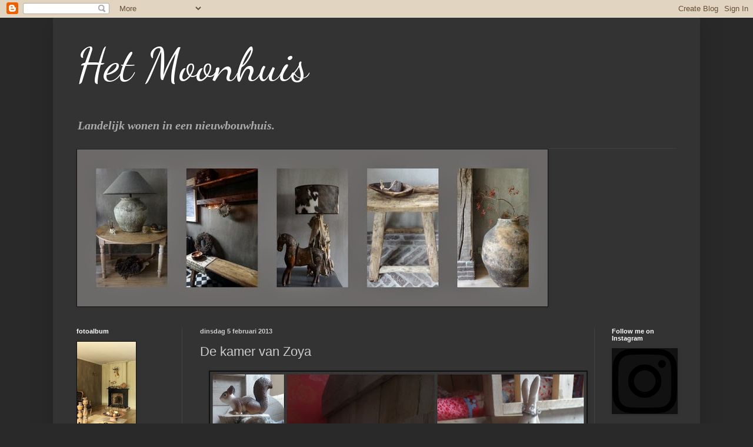

--- FILE ---
content_type: text/html; charset=UTF-8
request_url: https://hetmoonhuis.blogspot.com/2013/02/de-kamer-van-zoya.html?showComment=1372252716776
body_size: 32096
content:
<!DOCTYPE html>
<html class='v2' dir='ltr' lang='nl'>
<head>
<link href='https://www.blogger.com/static/v1/widgets/335934321-css_bundle_v2.css' rel='stylesheet' type='text/css'/>
<meta content='width=1100' name='viewport'/>
<meta content='text/html; charset=UTF-8' http-equiv='Content-Type'/>
<meta content='blogger' name='generator'/>
<link href='https://hetmoonhuis.blogspot.com/favicon.ico' rel='icon' type='image/x-icon'/>
<link href='http://hetmoonhuis.blogspot.com/2013/02/de-kamer-van-zoya.html' rel='canonical'/>
<link rel="alternate" type="application/atom+xml" title="Het Moonhuis - Atom" href="https://hetmoonhuis.blogspot.com/feeds/posts/default" />
<link rel="alternate" type="application/rss+xml" title="Het Moonhuis - RSS" href="https://hetmoonhuis.blogspot.com/feeds/posts/default?alt=rss" />
<link rel="service.post" type="application/atom+xml" title="Het Moonhuis - Atom" href="https://www.blogger.com/feeds/7417814203115635975/posts/default" />

<link rel="alternate" type="application/atom+xml" title="Het Moonhuis - Atom" href="https://hetmoonhuis.blogspot.com/feeds/7271998443639670973/comments/default" />
<!--Can't find substitution for tag [blog.ieCssRetrofitLinks]-->
<link href='https://blogger.googleusercontent.com/img/b/R29vZ2xl/AVvXsEh3BdG3ntHGokfpegFVNCcM126IZPf-rhdHg10IIvdwKfgDaq2JAbFxqHnVLEPI-92mG8YvoSS9SfU0RZkEuBNMB7RXlKGYdNG9p4Z57VWJgdUnPdfBuP6ELVlneP17T25l460vobkNcgY_/s640/2013-02-051.jpg' rel='image_src'/>
<meta content='http://hetmoonhuis.blogspot.com/2013/02/de-kamer-van-zoya.html' property='og:url'/>
<meta content='De kamer van Zoya' property='og:title'/>
<meta content='   Hallo allemaal,   Nou, vandaag dus een kleurige post, de kamer van mijn dochter is aan de beurt.  Ik wil toch eerst nog even graag mijn v...' property='og:description'/>
<meta content='https://blogger.googleusercontent.com/img/b/R29vZ2xl/AVvXsEh3BdG3ntHGokfpegFVNCcM126IZPf-rhdHg10IIvdwKfgDaq2JAbFxqHnVLEPI-92mG8YvoSS9SfU0RZkEuBNMB7RXlKGYdNG9p4Z57VWJgdUnPdfBuP6ELVlneP17T25l460vobkNcgY_/w1200-h630-p-k-no-nu/2013-02-051.jpg' property='og:image'/>
<title>Het Moonhuis: De kamer van Zoya</title>
<style type='text/css'>@font-face{font-family:'Dancing Script';font-style:normal;font-weight:400;font-display:swap;src:url(//fonts.gstatic.com/s/dancingscript/v29/If2cXTr6YS-zF4S-kcSWSVi_sxjsohD9F50Ruu7BMSo3Rep8hNX6plRPjLo.woff2)format('woff2');unicode-range:U+0102-0103,U+0110-0111,U+0128-0129,U+0168-0169,U+01A0-01A1,U+01AF-01B0,U+0300-0301,U+0303-0304,U+0308-0309,U+0323,U+0329,U+1EA0-1EF9,U+20AB;}@font-face{font-family:'Dancing Script';font-style:normal;font-weight:400;font-display:swap;src:url(//fonts.gstatic.com/s/dancingscript/v29/If2cXTr6YS-zF4S-kcSWSVi_sxjsohD9F50Ruu7BMSo3ROp8hNX6plRPjLo.woff2)format('woff2');unicode-range:U+0100-02BA,U+02BD-02C5,U+02C7-02CC,U+02CE-02D7,U+02DD-02FF,U+0304,U+0308,U+0329,U+1D00-1DBF,U+1E00-1E9F,U+1EF2-1EFF,U+2020,U+20A0-20AB,U+20AD-20C0,U+2113,U+2C60-2C7F,U+A720-A7FF;}@font-face{font-family:'Dancing Script';font-style:normal;font-weight:400;font-display:swap;src:url(//fonts.gstatic.com/s/dancingscript/v29/If2cXTr6YS-zF4S-kcSWSVi_sxjsohD9F50Ruu7BMSo3Sup8hNX6plRP.woff2)format('woff2');unicode-range:U+0000-00FF,U+0131,U+0152-0153,U+02BB-02BC,U+02C6,U+02DA,U+02DC,U+0304,U+0308,U+0329,U+2000-206F,U+20AC,U+2122,U+2191,U+2193,U+2212,U+2215,U+FEFF,U+FFFD;}</style>
<style id='page-skin-1' type='text/css'><!--
/*
-----------------------------------------------
Blogger Template Style
Name:     Simple
Designer: Blogger
URL:      www.blogger.com
----------------------------------------------- */
/* Content
----------------------------------------------- */
body {
font: italic bold 14px Georgia, Utopia, 'Palatino Linotype', Palatino, serif;
color: #cccccc;
background: #292929 none repeat scroll top left;
padding: 0 40px 40px 40px;
}
html body .region-inner {
min-width: 0;
max-width: 100%;
width: auto;
}
h2 {
font-size: 22px;
}
a:link {
text-decoration:none;
color: #dd7700;
}
a:visited {
text-decoration:none;
color: #cc6600;
}
a:hover {
text-decoration:underline;
color: #cc6600;
}
.body-fauxcolumn-outer .fauxcolumn-inner {
background: transparent none repeat scroll top left;
_background-image: none;
}
.body-fauxcolumn-outer .cap-top {
position: absolute;
z-index: 1;
height: 400px;
width: 100%;
}
.body-fauxcolumn-outer .cap-top .cap-left {
width: 100%;
background: transparent none repeat-x scroll top left;
_background-image: none;
}
.content-outer {
-moz-box-shadow: 0 0 40px rgba(0, 0, 0, .15);
-webkit-box-shadow: 0 0 5px rgba(0, 0, 0, .15);
-goog-ms-box-shadow: 0 0 10px #333333;
box-shadow: 0 0 40px rgba(0, 0, 0, .15);
margin-bottom: 1px;
}
.content-inner {
padding: 10px 10px;
}
.content-inner {
background-color: #333333;
}
/* Header
----------------------------------------------- */
.header-outer {
background: transparent none repeat-x scroll 0 -400px;
_background-image: none;
}
.Header h1 {
font: normal normal 80px Dancing Script;
color: #ffffff;
text-shadow: -1px -1px 1px rgba(0, 0, 0, .2);
}
.Header h1 a {
color: #ffffff;
}
.Header .description {
font-size: 140%;
color: #aaaaaa;
}
.header-inner .Header .titlewrapper {
padding: 22px 30px;
}
.header-inner .Header .descriptionwrapper {
padding: 0 30px;
}
/* Tabs
----------------------------------------------- */
.tabs-inner .section:first-child {
border-top: 1px solid #404040;
}
.tabs-inner .section:first-child ul {
margin-top: -1px;
border-top: 1px solid #404040;
border-left: 0 solid #404040;
border-right: 0 solid #404040;
}
.tabs-inner .widget ul {
background: #222222 none repeat-x scroll 0 -800px;
_background-image: none;
border-bottom: 1px solid #404040;
margin-top: 0;
margin-left: -30px;
margin-right: -30px;
}
.tabs-inner .widget li a {
display: inline-block;
padding: .6em 1em;
font: normal normal 14px Arial, Tahoma, Helvetica, FreeSans, sans-serif;
color: #999999;
border-left: 1px solid #333333;
border-right: 0 solid #404040;
}
.tabs-inner .widget li:first-child a {
border-left: none;
}
.tabs-inner .widget li.selected a, .tabs-inner .widget li a:hover {
color: #ffffff;
background-color: #000000;
text-decoration: none;
}
/* Columns
----------------------------------------------- */
.main-outer {
border-top: 0 solid #404040;
}
.fauxcolumn-left-outer .fauxcolumn-inner {
border-right: 1px solid #404040;
}
.fauxcolumn-right-outer .fauxcolumn-inner {
border-left: 1px solid #404040;
}
/* Headings
----------------------------------------------- */
div.widget > h2,
div.widget h2.title {
margin: 0 0 1em 0;
font: normal bold 11px Arial, Tahoma, Helvetica, FreeSans, sans-serif;
color: #ffffff;
}
/* Widgets
----------------------------------------------- */
.widget .zippy {
color: #999999;
text-shadow: 2px 2px 1px rgba(0, 0, 0, .1);
}
.widget .popular-posts ul {
list-style: none;
}
/* Posts
----------------------------------------------- */
h2.date-header {
font: normal bold 11px Arial, Tahoma, Helvetica, FreeSans, sans-serif;
}
.date-header span {
background-color: transparent;
color: #cccccc;
padding: inherit;
letter-spacing: inherit;
margin: inherit;
}
.main-inner {
padding-top: 30px;
padding-bottom: 30px;
}
.main-inner .column-center-inner {
padding: 0 15px;
}
.main-inner .column-center-inner .section {
margin: 0 15px;
}
.post {
margin: 0 0 25px 0;
}
h3.post-title, .comments h4 {
font: normal normal 22px Arial, Tahoma, Helvetica, FreeSans, sans-serif;
margin: .75em 0 0;
}
.post-body {
font-size: 110%;
line-height: 1.4;
position: relative;
}
.post-body img, .post-body .tr-caption-container, .Profile img, .Image img,
.BlogList .item-thumbnail img {
padding: 0;
background: #111111;
border: 1px solid #111111;
-moz-box-shadow: 1px 1px 5px rgba(0, 0, 0, .1);
-webkit-box-shadow: 1px 1px 5px rgba(0, 0, 0, .1);
box-shadow: 1px 1px 5px rgba(0, 0, 0, .1);
}
.post-body img, .post-body .tr-caption-container {
padding: 1px;
}
.post-body .tr-caption-container {
color: #cccccc;
}
.post-body .tr-caption-container img {
padding: 0;
background: transparent;
border: none;
-moz-box-shadow: 0 0 0 rgba(0, 0, 0, .1);
-webkit-box-shadow: 0 0 0 rgba(0, 0, 0, .1);
box-shadow: 0 0 0 rgba(0, 0, 0, .1);
}
.post-header {
margin: 0 0 1.5em;
line-height: 1.6;
font-size: 90%;
}
.post-footer {
margin: 20px -2px 0;
padding: 5px 10px;
color: #888888;
background-color: #303030;
border-bottom: 1px solid #444444;
line-height: 1.6;
font-size: 90%;
}
#comments .comment-author {
padding-top: 1.5em;
border-top: 1px solid #404040;
background-position: 0 1.5em;
}
#comments .comment-author:first-child {
padding-top: 0;
border-top: none;
}
.avatar-image-container {
margin: .2em 0 0;
}
#comments .avatar-image-container img {
border: 1px solid #111111;
}
/* Comments
----------------------------------------------- */
.comments .comments-content .icon.blog-author {
background-repeat: no-repeat;
background-image: url([data-uri]);
}
.comments .comments-content .loadmore a {
border-top: 1px solid #999999;
border-bottom: 1px solid #999999;
}
.comments .comment-thread.inline-thread {
background-color: #303030;
}
.comments .continue {
border-top: 2px solid #999999;
}
/* Accents
---------------------------------------------- */
.section-columns td.columns-cell {
border-left: 1px solid #404040;
}
.blog-pager {
background: transparent none no-repeat scroll top center;
}
.blog-pager-older-link, .home-link,
.blog-pager-newer-link {
background-color: #333333;
padding: 5px;
}
.footer-outer {
border-top: 0 dashed #bbbbbb;
}
/* Mobile
----------------------------------------------- */
body.mobile  {
background-size: auto;
}
.mobile .body-fauxcolumn-outer {
background: transparent none repeat scroll top left;
}
.mobile .body-fauxcolumn-outer .cap-top {
background-size: 100% auto;
}
.mobile .content-outer {
-webkit-box-shadow: 0 0 3px rgba(0, 0, 0, .15);
box-shadow: 0 0 3px rgba(0, 0, 0, .15);
}
.mobile .tabs-inner .widget ul {
margin-left: 0;
margin-right: 0;
}
.mobile .post {
margin: 0;
}
.mobile .main-inner .column-center-inner .section {
margin: 0;
}
.mobile .date-header span {
padding: 0.1em 10px;
margin: 0 -10px;
}
.mobile h3.post-title {
margin: 0;
}
.mobile .blog-pager {
background: transparent none no-repeat scroll top center;
}
.mobile .footer-outer {
border-top: none;
}
.mobile .main-inner, .mobile .footer-inner {
background-color: #333333;
}
.mobile-index-contents {
color: #cccccc;
}
.mobile-link-button {
background-color: #dd7700;
}
.mobile-link-button a:link, .mobile-link-button a:visited {
color: #ffffff;
}
.mobile .tabs-inner .section:first-child {
border-top: none;
}
.mobile .tabs-inner .PageList .widget-content {
background-color: #000000;
color: #ffffff;
border-top: 1px solid #404040;
border-bottom: 1px solid #404040;
}
.mobile .tabs-inner .PageList .widget-content .pagelist-arrow {
border-left: 1px solid #404040;
}

--></style>
<style id='template-skin-1' type='text/css'><!--
body {
min-width: 1100px;
}
.content-outer, .content-fauxcolumn-outer, .region-inner {
min-width: 1100px;
max-width: 1100px;
_width: 1100px;
}
.main-inner .columns {
padding-left: 210px;
padding-right: 170px;
}
.main-inner .fauxcolumn-center-outer {
left: 210px;
right: 170px;
/* IE6 does not respect left and right together */
_width: expression(this.parentNode.offsetWidth -
parseInt("210px") -
parseInt("170px") + 'px');
}
.main-inner .fauxcolumn-left-outer {
width: 210px;
}
.main-inner .fauxcolumn-right-outer {
width: 170px;
}
.main-inner .column-left-outer {
width: 210px;
right: 100%;
margin-left: -210px;
}
.main-inner .column-right-outer {
width: 170px;
margin-right: -170px;
}
#layout {
min-width: 0;
}
#layout .content-outer {
min-width: 0;
width: 800px;
}
#layout .region-inner {
min-width: 0;
width: auto;
}
body#layout div.add_widget {
padding: 8px;
}
body#layout div.add_widget a {
margin-left: 32px;
}
--></style>
<link href='https://www.blogger.com/dyn-css/authorization.css?targetBlogID=7417814203115635975&amp;zx=f0cf37b7-b89b-42d0-8047-b54134d58348' media='none' onload='if(media!=&#39;all&#39;)media=&#39;all&#39;' rel='stylesheet'/><noscript><link href='https://www.blogger.com/dyn-css/authorization.css?targetBlogID=7417814203115635975&amp;zx=f0cf37b7-b89b-42d0-8047-b54134d58348' rel='stylesheet'/></noscript>
<meta name='google-adsense-platform-account' content='ca-host-pub-1556223355139109'/>
<meta name='google-adsense-platform-domain' content='blogspot.com'/>

</head>
<body class='loading variant-dark'>
<div class='navbar section' id='navbar' name='Navbar'><div class='widget Navbar' data-version='1' id='Navbar1'><script type="text/javascript">
    function setAttributeOnload(object, attribute, val) {
      if(window.addEventListener) {
        window.addEventListener('load',
          function(){ object[attribute] = val; }, false);
      } else {
        window.attachEvent('onload', function(){ object[attribute] = val; });
      }
    }
  </script>
<div id="navbar-iframe-container"></div>
<script type="text/javascript" src="https://apis.google.com/js/platform.js"></script>
<script type="text/javascript">
      gapi.load("gapi.iframes:gapi.iframes.style.bubble", function() {
        if (gapi.iframes && gapi.iframes.getContext) {
          gapi.iframes.getContext().openChild({
              url: 'https://www.blogger.com/navbar/7417814203115635975?po\x3d7271998443639670973\x26origin\x3dhttps://hetmoonhuis.blogspot.com',
              where: document.getElementById("navbar-iframe-container"),
              id: "navbar-iframe"
          });
        }
      });
    </script><script type="text/javascript">
(function() {
var script = document.createElement('script');
script.type = 'text/javascript';
script.src = '//pagead2.googlesyndication.com/pagead/js/google_top_exp.js';
var head = document.getElementsByTagName('head')[0];
if (head) {
head.appendChild(script);
}})();
</script>
</div></div>
<div class='body-fauxcolumns'>
<div class='fauxcolumn-outer body-fauxcolumn-outer'>
<div class='cap-top'>
<div class='cap-left'></div>
<div class='cap-right'></div>
</div>
<div class='fauxborder-left'>
<div class='fauxborder-right'></div>
<div class='fauxcolumn-inner'>
</div>
</div>
<div class='cap-bottom'>
<div class='cap-left'></div>
<div class='cap-right'></div>
</div>
</div>
</div>
<div class='content'>
<div class='content-fauxcolumns'>
<div class='fauxcolumn-outer content-fauxcolumn-outer'>
<div class='cap-top'>
<div class='cap-left'></div>
<div class='cap-right'></div>
</div>
<div class='fauxborder-left'>
<div class='fauxborder-right'></div>
<div class='fauxcolumn-inner'>
</div>
</div>
<div class='cap-bottom'>
<div class='cap-left'></div>
<div class='cap-right'></div>
</div>
</div>
</div>
<div class='content-outer'>
<div class='content-cap-top cap-top'>
<div class='cap-left'></div>
<div class='cap-right'></div>
</div>
<div class='fauxborder-left content-fauxborder-left'>
<div class='fauxborder-right content-fauxborder-right'></div>
<div class='content-inner'>
<header>
<div class='header-outer'>
<div class='header-cap-top cap-top'>
<div class='cap-left'></div>
<div class='cap-right'></div>
</div>
<div class='fauxborder-left header-fauxborder-left'>
<div class='fauxborder-right header-fauxborder-right'></div>
<div class='region-inner header-inner'>
<div class='header section' id='header' name='Koptekst'><div class='widget Header' data-version='1' id='Header1'>
<div id='header-inner'>
<div class='titlewrapper'>
<h1 class='title'>
<a href='https://hetmoonhuis.blogspot.com/'>
Het Moonhuis
</a>
</h1>
</div>
<div class='descriptionwrapper'>
<p class='description'><span>Landelijk wonen in een nieuwbouwhuis.</span></p>
</div>
</div>
</div></div>
</div>
</div>
<div class='header-cap-bottom cap-bottom'>
<div class='cap-left'></div>
<div class='cap-right'></div>
</div>
</div>
</header>
<div class='tabs-outer'>
<div class='tabs-cap-top cap-top'>
<div class='cap-left'></div>
<div class='cap-right'></div>
</div>
<div class='fauxborder-left tabs-fauxborder-left'>
<div class='fauxborder-right tabs-fauxborder-right'></div>
<div class='region-inner tabs-inner'>
<div class='tabs section' id='crosscol' name='Alle kolommen'><div class='widget Image' data-version='1' id='Image1'>
<div class='widget-content'>
<img alt='' height='267' id='Image1_img' src='https://blogger.googleusercontent.com/img/b/R29vZ2xl/AVvXsEjXKwRZnyLwj6jTR17kyw0f3aGHL62LmFUv_IS_7pMbVhZza-e67gyrwDfydoSQzyws19mQnVVBSSIR4teTzQCCqFU-77AgSOrPt2_YKjPKp6gwDLndAQE1JQDcqDusfeymTOGmLY9Zuzw9/s1600/banner1.jpg' width='800'/>
<br/>
</div>
<div class='clear'></div>
</div></div>
<div class='tabs no-items section' id='crosscol-overflow' name='Cross-Column 2'></div>
</div>
</div>
<div class='tabs-cap-bottom cap-bottom'>
<div class='cap-left'></div>
<div class='cap-right'></div>
</div>
</div>
<div class='main-outer'>
<div class='main-cap-top cap-top'>
<div class='cap-left'></div>
<div class='cap-right'></div>
</div>
<div class='fauxborder-left main-fauxborder-left'>
<div class='fauxborder-right main-fauxborder-right'></div>
<div class='region-inner main-inner'>
<div class='columns fauxcolumns'>
<div class='fauxcolumn-outer fauxcolumn-center-outer'>
<div class='cap-top'>
<div class='cap-left'></div>
<div class='cap-right'></div>
</div>
<div class='fauxborder-left'>
<div class='fauxborder-right'></div>
<div class='fauxcolumn-inner'>
</div>
</div>
<div class='cap-bottom'>
<div class='cap-left'></div>
<div class='cap-right'></div>
</div>
</div>
<div class='fauxcolumn-outer fauxcolumn-left-outer'>
<div class='cap-top'>
<div class='cap-left'></div>
<div class='cap-right'></div>
</div>
<div class='fauxborder-left'>
<div class='fauxborder-right'></div>
<div class='fauxcolumn-inner'>
</div>
</div>
<div class='cap-bottom'>
<div class='cap-left'></div>
<div class='cap-right'></div>
</div>
</div>
<div class='fauxcolumn-outer fauxcolumn-right-outer'>
<div class='cap-top'>
<div class='cap-left'></div>
<div class='cap-right'></div>
</div>
<div class='fauxborder-left'>
<div class='fauxborder-right'></div>
<div class='fauxcolumn-inner'>
</div>
</div>
<div class='cap-bottom'>
<div class='cap-left'></div>
<div class='cap-right'></div>
</div>
</div>
<!-- corrects IE6 width calculation -->
<div class='columns-inner'>
<div class='column-center-outer'>
<div class='column-center-inner'>
<div class='main section' id='main' name='Algemeen'><div class='widget Blog' data-version='1' id='Blog1'>
<div class='blog-posts hfeed'>

          <div class="date-outer">
        
<h2 class='date-header'><span>dinsdag 5 februari 2013</span></h2>

          <div class="date-posts">
        
<div class='post-outer'>
<div class='post hentry uncustomized-post-template' itemprop='blogPost' itemscope='itemscope' itemtype='http://schema.org/BlogPosting'>
<meta content='https://blogger.googleusercontent.com/img/b/R29vZ2xl/AVvXsEh3BdG3ntHGokfpegFVNCcM126IZPf-rhdHg10IIvdwKfgDaq2JAbFxqHnVLEPI-92mG8YvoSS9SfU0RZkEuBNMB7RXlKGYdNG9p4Z57VWJgdUnPdfBuP6ELVlneP17T25l460vobkNcgY_/s640/2013-02-051.jpg' itemprop='image_url'/>
<meta content='7417814203115635975' itemprop='blogId'/>
<meta content='7271998443639670973' itemprop='postId'/>
<a name='7271998443639670973'></a>
<h3 class='post-title entry-title' itemprop='name'>
De kamer van Zoya
</h3>
<div class='post-header'>
<div class='post-header-line-1'></div>
</div>
<div class='post-body entry-content' id='post-body-7271998443639670973' itemprop='description articleBody'>
<div class="separator" style="clear: both; text-align: center;">
<a href="https://blogger.googleusercontent.com/img/b/R29vZ2xl/AVvXsEh3BdG3ntHGokfpegFVNCcM126IZPf-rhdHg10IIvdwKfgDaq2JAbFxqHnVLEPI-92mG8YvoSS9SfU0RZkEuBNMB7RXlKGYdNG9p4Z57VWJgdUnPdfBuP6ELVlneP17T25l460vobkNcgY_/s1600/2013-02-051.jpg" imageanchor="1" style="margin-left: 1em; margin-right: 1em;"><img border="0" height="441" src="https://blogger.googleusercontent.com/img/b/R29vZ2xl/AVvXsEh3BdG3ntHGokfpegFVNCcM126IZPf-rhdHg10IIvdwKfgDaq2JAbFxqHnVLEPI-92mG8YvoSS9SfU0RZkEuBNMB7RXlKGYdNG9p4Z57VWJgdUnPdfBuP6ELVlneP17T25l460vobkNcgY_/s640/2013-02-051.jpg" width="640" /></a></div>
<br />
Hallo allemaal,<br />
<br />
Nou, vandaag&nbsp;dus een kleurige post, de kamer van mijn dochter is aan de beurt.<br />
Ik wil toch eerst nog even graag mijn volgers bedanken voor de reactie's op mijn vorige post.<br />
Ik wil laten weten, dat ik het leuk vind om al die reactie's te lezen.<br />
<br />
<div class="separator" style="clear: both; text-align: center;">
<a href="https://blogger.googleusercontent.com/img/b/R29vZ2xl/AVvXsEj-b9G-6mhgZwiDWca96wpzkeSAs04kLJmskkCYNr3t5_e9wMIHmzuIHTbfuh_1eJngoxUB1FzrGZJ2coaGo8M-62M0mj4uEihI-TR1IfBLt1-71-C8JVK0hyphenhyphen7KuINct8q_8-bBoYpHdelc/s1600/zoya+blog+5.jpg" imageanchor="1" style="margin-left: 1em; margin-right: 1em;"><img border="0" height="640" src="https://blogger.googleusercontent.com/img/b/R29vZ2xl/AVvXsEj-b9G-6mhgZwiDWca96wpzkeSAs04kLJmskkCYNr3t5_e9wMIHmzuIHTbfuh_1eJngoxUB1FzrGZJ2coaGo8M-62M0mj4uEihI-TR1IfBLt1-71-C8JVK0hyphenhyphen7KuINct8q_8-bBoYpHdelc/s640/zoya+blog+5.jpg" width="480" /></a></div>
<br />
Een pipowagen van steigerhout, die maakt de kamer toch weer lekker stoer, met al dat roze.<br />
<br />
<div class="separator" style="clear: both; text-align: center;">
<a href="https://blogger.googleusercontent.com/img/b/R29vZ2xl/AVvXsEiyzF7ToN4KVu_M0EkXDmmQuykBam2BZAKfslUhKSyiZmMcowTC_tkbU6npUwKv0IfrGc1iWftWy-LBy7K0BmHpUbrNQa8tVLGpDII2hzNBf5dhZwP66TU7D28emGR7ZuVtkyxO1eRhTqbV/s1600/040.JPG" imageanchor="1" style="margin-left: 1em; margin-right: 1em;"><img border="0" height="480" src="https://blogger.googleusercontent.com/img/b/R29vZ2xl/AVvXsEiyzF7ToN4KVu_M0EkXDmmQuykBam2BZAKfslUhKSyiZmMcowTC_tkbU6npUwKv0IfrGc1iWftWy-LBy7K0BmHpUbrNQa8tVLGpDII2hzNBf5dhZwP66TU7D28emGR7ZuVtkyxO1eRhTqbV/s640/040.JPG" width="640" /></a></div>
<br />
Toen we 3 jaar geleden deze kamer gingen maken, kwam ik heel veel bij Jut&amp;Jul in Amerongen.<br />
Daar komt zoveel vandaan wat in deze kamer staat, bijna teveel om op te noemen.<br />
Ik durf het bijna niet te zeggen, want daar gaan we weer....deze winkel bestaat niet meer....maarrrr...gelukkig een keer goed nieuws...nou...ik kom er straks op terug...anders wordt het te ingewikkeld...ik ga het straks vertellen ;-)<br />
<br />
Behang is van&nbsp;Designers Guild, plaid (over het hekje) ook van dit merk, vilten vloerkleed Taj, vouwgordijnen Designers Guild, bekleding op het armstoeltje Designers Guild, kapjes kroonluchter Room Seven, kleur op de muur Truffel van Painting the past, kussentje in de stoel Room Seven, allemaal van Jut&amp;Jul.<br />
<br />
<div class="separator" style="clear: both; text-align: center;">
<a href="https://blogger.googleusercontent.com/img/b/R29vZ2xl/AVvXsEhK4Etjc6iKzHUcy-E0I3HMPVsDOWY3fXKb8BfcRsdxnog4UsKp-HPNqLIr5p5VdfuX7M518xb0AsROPiTnFYx-jFSUzVG7emGqiXyY1Yr61y1SNimoAzSavJl8XoPEdd4WCggv3HSuqmKU/s1600/034.JPG" imageanchor="1" style="margin-left: 1em; margin-right: 1em;"><img border="0" height="640" src="https://blogger.googleusercontent.com/img/b/R29vZ2xl/AVvXsEhK4Etjc6iKzHUcy-E0I3HMPVsDOWY3fXKb8BfcRsdxnog4UsKp-HPNqLIr5p5VdfuX7M518xb0AsROPiTnFYx-jFSUzVG7emGqiXyY1Yr61y1SNimoAzSavJl8XoPEdd4WCggv3HSuqmKU/s640/034.JPG" width="480" /></a></div>
<br />
<br />
<div class="separator" style="clear: both; text-align: center;">
<a href="https://blogger.googleusercontent.com/img/b/R29vZ2xl/AVvXsEj6HcTnQLlYbt_rWf0xLRSU0kaPlv00EZxohgG20x_V-EVs_P-reYgmSbRc6cJLSY3Qr6rUMlgTU71pH0i_J_rYipevgNnksj_-5wKN7YdNf98S_nQFzE-dTSZ-Yf2LzbE7i1nDRspdB_oB/s1600/039.JPG" imageanchor="1" style="margin-left: 1em; margin-right: 1em;"><img border="0" height="640" src="https://blogger.googleusercontent.com/img/b/R29vZ2xl/AVvXsEj6HcTnQLlYbt_rWf0xLRSU0kaPlv00EZxohgG20x_V-EVs_P-reYgmSbRc6cJLSY3Qr6rUMlgTU71pH0i_J_rYipevgNnksj_-5wKN7YdNf98S_nQFzE-dTSZ-Yf2LzbE7i1nDRspdB_oB/s640/039.JPG" width="480" /></a></div>
<div class="separator" style="clear: both; text-align: center;">
<br /></div>
Kind heeft meer laarzen dan ik. Letters van mdf, maakte ik zelf, beplakt met mooi dik sierpapier, gekocht bij &amp;Klevering.Kledingrekje is nog van de babykamer (gekocht bij Kidsfactory) <br />
Ik denk dat we m binnenkort maar eens hoger moeten maken, zodat de jurkjes weer wat mooier hangen.Kroonluchter heb ik voor 7,50 bij de Kringloopwinkel gekocht, ik heb m natuurlijk wel wit geverfd. Kapjes zijn van Room Seven, had ik al gezegd, geloof ik he?<br />
<br />
<div class="separator" style="clear: both; text-align: center;">
<a href="https://blogger.googleusercontent.com/img/b/R29vZ2xl/AVvXsEjqeFeq44ZYL7dZKFlECu6iH_rDE3kybr_-zAgRoFl3WWhBgFT8l3PZL5DIs0vrlV0mHPnTLVu-cYQ_W9jsQ0RVWopQl0KT_gfEx7oa-vYSkQ3lmJHAwY8RDVyfDlvObAnn2_CvFCg64ZuH/s1600/042.JPG" imageanchor="1" style="margin-left: 1em; margin-right: 1em;"><img border="0" height="480" src="https://blogger.googleusercontent.com/img/b/R29vZ2xl/AVvXsEjqeFeq44ZYL7dZKFlECu6iH_rDE3kybr_-zAgRoFl3WWhBgFT8l3PZL5DIs0vrlV0mHPnTLVu-cYQ_W9jsQ0RVWopQl0KT_gfEx7oa-vYSkQ3lmJHAwY8RDVyfDlvObAnn2_CvFCg64ZuH/s640/042.JPG" width="640" /></a></div>
<br />
<div class="separator" style="clear: both; text-align: center;">
<a href="https://blogger.googleusercontent.com/img/b/R29vZ2xl/AVvXsEi7B_fPhGFH28dQzzlGyXJIp3Y4oTpAruPejTlr8y5b2oBmLAqLZI60HhJaC7Ba7lQAnj0qVqceE0fPsGpIitfNfte1WbxPCnpBgP3CVzww08-jI7aMEY6MZOhkDSItaKV0F38uBOeHGFUh/s1600/043.JPG" imageanchor="1" style="margin-left: 1em; margin-right: 1em;"><img border="0" height="480" src="https://blogger.googleusercontent.com/img/b/R29vZ2xl/AVvXsEi7B_fPhGFH28dQzzlGyXJIp3Y4oTpAruPejTlr8y5b2oBmLAqLZI60HhJaC7Ba7lQAnj0qVqceE0fPsGpIitfNfte1WbxPCnpBgP3CVzww08-jI7aMEY6MZOhkDSItaKV0F38uBOeHGFUh/s640/043.JPG" width="640" /></a></div>
<br />
&nbsp;Beddengoed is van Pip, dat is wel duidelijk he ;-) ik heb expres voor een overtrek gekozen met veel rood, dan wordt het wat frisser, niet te zoet, staat ook mooi bij het steigerhout.<br />
Het kleine kussentje en poppetje van Room Seven, van Jut&amp;Jul.<br />
Foto hierboven (behalve het bambi-hertje, komt alles bij Jut&amp;Jul vandaan)<br />
Hertenkop boven het hoofdkussen is een lamp, ideaal voor als ze s'nachts wakker wordt, geeft een mooi zacht licht.<br />
<br />
<div class="separator" style="clear: both; text-align: center;">
<a href="https://blogger.googleusercontent.com/img/b/R29vZ2xl/AVvXsEjENAomScPASU3VG_1HtVWI55GP852HbhDKFhuUG_ACRG6ltSlsK-F0bvA9lQ8RJEWofpjof95-FgQU-WjQa3rtUeuQIRvtwfG9MXtN_MnVSXs8MvV5WyFaqS_NiPWYrNbUN7EBAFUxS5PI/s1600/029.JPG" imageanchor="1" style="margin-left: 1em; margin-right: 1em;"><img border="0" height="640" src="https://blogger.googleusercontent.com/img/b/R29vZ2xl/AVvXsEjENAomScPASU3VG_1HtVWI55GP852HbhDKFhuUG_ACRG6ltSlsK-F0bvA9lQ8RJEWofpjof95-FgQU-WjQa3rtUeuQIRvtwfG9MXtN_MnVSXs8MvV5WyFaqS_NiPWYrNbUN7EBAFUxS5PI/s640/029.JPG" width="480" /></a></div>
<br />
Gave kast he, deze vind ik zo mooi, een marktplaats vondst, ik knap ze graag zelf op.<br />
Was heel lelijk glanzend donkerblauw, ik heb er een eggshell oil based lakverf opgezet van Pure&amp;Original, ik heb voor de kleur Sea Moss gekozen, een prachtige kleur, die heel mooi uitkomt<br />
tegen de kleur van de wand.<br />
De lamp had ik al toen ik nog geen kinderen had, een rommelmarktvondst, komt helemaal goed tot zn recht in deze kamer.<br />
<br />
<div class="separator" style="clear: both; text-align: center;">
<a href="https://blogger.googleusercontent.com/img/b/R29vZ2xl/AVvXsEj4yDHybJ15aiM8RUs3LNHWEBGxTyP6cRSbPKYhJNAVhRbnJB5rEMEtOCO1Gl6oQdVqdQRFK-SOxOqhLO9O9NW8gPYw5yq_zw0FMrGz7wyp39dca5YgxN3UyLgphsM3VSuzJhkuEUcg9ugK/s1600/030.JPG" imageanchor="1" style="margin-left: 1em; margin-right: 1em;"><img border="0" height="640" src="https://blogger.googleusercontent.com/img/b/R29vZ2xl/AVvXsEj4yDHybJ15aiM8RUs3LNHWEBGxTyP6cRSbPKYhJNAVhRbnJB5rEMEtOCO1Gl6oQdVqdQRFK-SOxOqhLO9O9NW8gPYw5yq_zw0FMrGz7wyp39dca5YgxN3UyLgphsM3VSuzJhkuEUcg9ugK/s640/030.JPG" width="480" /></a></div>
<br />
Eendeurskast ook van Marktplaats, geverfd met Castle White van Flamant.<br />
Zit allemaal speelgoed in, meestal valt er ook van alles uit, als we m open doen. Gewoon blijven proppen ;-)<br />
<br />
<div class="separator" style="clear: both; text-align: center;">
<a href="https://blogger.googleusercontent.com/img/b/R29vZ2xl/AVvXsEi1RVBRUaRBaT9CSJWuHMT0QiJ6hvzJe4LDrAr1FK3HP4r0hfB-dlC2-eEOTB_3mjUUQ3Yq8RQ3mHSEs3rbtdodmd4UyReJ1K4tB2Ezs3jOzKZ6c6QapsQOJT_nG7X3FcErcmHbfcjFu3iJ/s1600/031.JPG" imageanchor="1" style="margin-left: 1em; margin-right: 1em;"><img border="0" height="480" src="https://blogger.googleusercontent.com/img/b/R29vZ2xl/AVvXsEi1RVBRUaRBaT9CSJWuHMT0QiJ6hvzJe4LDrAr1FK3HP4r0hfB-dlC2-eEOTB_3mjUUQ3Yq8RQ3mHSEs3rbtdodmd4UyReJ1K4tB2Ezs3jOzKZ6c6QapsQOJT_nG7X3FcErcmHbfcjFu3iJ/s640/031.JPG" width="640" /></a></div>
<br />
Blauwe emaille kan (Landelijke Boerderij) roze emaille theekan (Het Klooster).<br />
Papier mache popjes (voor sieraden, van de Vlooienmarkt).<br />
<br />
<div class="separator" style="clear: both; text-align: center;">
<a href="https://blogger.googleusercontent.com/img/b/R29vZ2xl/AVvXsEiOhI2UZW8sHpIwd_yKIAFpQ1HbV4LUT4PpS61j5Ml78YyxM94ZaE9eSKkRnwBtcR2lNvLaXHhPPWIXJptJKCSjtEVkGwwA8X_zUWUTaowRKxfmJjMfip-tm7ovJQzLLsbZxCJ3cNtIMhDe/s1600/037.JPG" imageanchor="1" style="margin-left: 1em; margin-right: 1em;"><img border="0" height="320" src="https://blogger.googleusercontent.com/img/b/R29vZ2xl/AVvXsEiOhI2UZW8sHpIwd_yKIAFpQ1HbV4LUT4PpS61j5Ml78YyxM94ZaE9eSKkRnwBtcR2lNvLaXHhPPWIXJptJKCSjtEVkGwwA8X_zUWUTaowRKxfmJjMfip-tm7ovJQzLLsbZxCJ3cNtIMhDe/s320/037.JPG" width="240" /></a></div>
<br />
Mini paspopjes van Marktplaats. De overslagtruitjes, waren Zoya's allereerste truitjes. Van Miss NL.<br />
<br />
<div class="separator" style="clear: both; text-align: center;">
<a href="https://blogger.googleusercontent.com/img/b/R29vZ2xl/AVvXsEje9GHsW93s8SLARQrPUBt4BxaJu72u5gzFUZjtX8Ug6IFMLe3aNor3MSAgQhLfbjRj8u_IAmhJ7Oj7yL7fc_QARjDw5xcJbUPWw6oFnviHKUIYeedBpMhQS6vsJt-b3L5MgrtMYYhlUBUd/s1600/zoya+blog+6.jpg" imageanchor="1" style="margin-left: 1em; margin-right: 1em;"><img border="0" height="640" src="https://blogger.googleusercontent.com/img/b/R29vZ2xl/AVvXsEje9GHsW93s8SLARQrPUBt4BxaJu72u5gzFUZjtX8Ug6IFMLe3aNor3MSAgQhLfbjRj8u_IAmhJ7Oj7yL7fc_QARjDw5xcJbUPWw6oFnviHKUIYeedBpMhQS6vsJt-b3L5MgrtMYYhlUBUd/s640/zoya+blog+6.jpg" width="480" /></a></div>
<br />
Mijn lievelingsfoto van Zoya (hier moest ze nog 3 worden, ze is nu 6,5 jaar, gemaakt in Turkije)<br />
Afgedrukt op canvas, de baroklijst is meegeprint in het doek, leuk he, deze hangt in de gang om<br />
de hoek. Gemaakt bij herinneringenoplinnen.nl in Montfoort, is hier vlakbij, als ik er heen ga, kun je zo'n canvas ter plekke laten maken en daarna direct mee naar huis nemen. Je hoeft daar geen afspraak voor te maken.<br />
<br />
<h3>
De winkel Ginterieur,</h3>
<br />
De winkel Jut&amp;Jul van Jacqueline en compagnon heeft 8 jaar bestaan en is zelfs woonwinkel van het jaar geweest in 2009 (uitgeroepen door vakblad Home en Living).<br />
Na 8 jaar samenwerking, werd het voor beide dames tijd, voor een nieuwe uitdaging.<br />
Jacqueline opende op 9 maart 2012 een nieuwe winkel in een prachtig pand naast de molen van Amerongen.<br />
Gelukkig hetzelfde concept, dezelfde mooie merken, dezelfde gezelligheid, maar dan een stuk groter.<br />
<br />
Ik kom er zo graag, het is prachtig onderweg naar Amerongen, het dorp is waanzinnig mooi.<br />
Jacqueline is enorm gezellig, je bent meteen op je gemak bij binnenkomst en ze geeft de beste adviezen. Het is altijd jammer om weer naar huis te gaan.<br />
<br />
De winkel heeft maar liefst 3 lagen.<br />
Hier een foto van de begane grond, om jullie een idee te geven hoe het eruit ziet.<br />
<br />
<div class="separator" style="clear: both; text-align: center;">
<a href="https://blogger.googleusercontent.com/img/b/R29vZ2xl/AVvXsEggWTBAOqWhexA1G4Ez0uN0C6QRrKSqkqj_OQtgXhSO9Su3C3ALYcRGvDTEa0Q0XAeE3FqykNyQKKffYzwQpFWlx4qPiK_62kICEbwjYa1Fox2j3yFwfSyz67cLigd61k2OBpn_ultomCCf/s1600/Onlangs+bijgewerkt4.jpg" imageanchor="1" style="margin-left: 1em; margin-right: 1em;"><img border="0" height="442" src="https://blogger.googleusercontent.com/img/b/R29vZ2xl/AVvXsEggWTBAOqWhexA1G4Ez0uN0C6QRrKSqkqj_OQtgXhSO9Su3C3ALYcRGvDTEa0Q0XAeE3FqykNyQKKffYzwQpFWlx4qPiK_62kICEbwjYa1Fox2j3yFwfSyz67cLigd61k2OBpn_ultomCCf/s640/Onlangs+bijgewerkt4.jpg" width="640" /></a></div>
<br />
Hier een foto van de kelder, waar zich de kinderafdeling bevind.<br />
<br />
<div class="separator" style="clear: both; text-align: center;">
<a href="https://blogger.googleusercontent.com/img/b/R29vZ2xl/AVvXsEimAtfLF2zQHgi7hr95yho8tJvFctZbZbEZw6ohrS4IysvMpze94VvUbOOQN5BldVXfaus6eG61uYewa4aWtZhcG060a3HWZZfV48pacJhHEJ0ONHNS0QOBbfxjKCvAPPDb3fdWVJr8iP7Q/s1600/Onlangs+bijgewerkt3.jpg" imageanchor="1" style="margin-left: 1em; margin-right: 1em;"><img border="0" height="442" src="https://blogger.googleusercontent.com/img/b/R29vZ2xl/AVvXsEimAtfLF2zQHgi7hr95yho8tJvFctZbZbEZw6ohrS4IysvMpze94VvUbOOQN5BldVXfaus6eG61uYewa4aWtZhcG060a3HWZZfV48pacJhHEJ0ONHNS0QOBbfxjKCvAPPDb3fdWVJr8iP7Q/s640/Onlangs+bijgewerkt3.jpg" width="640" /></a></div>
<br />
Heerlijk toch, al die kleurtjes.<br />
Een foto van de bovenverdieping heb ik niet gemaakt, maar die mag er ook zeker zijn, ooh zucht,<br />
al die mooie stoffen!!<br />
<br />
Ik heb 2 weken geleden, dat ik er was, zoiets geweldigs gekocht.<br />
Hier komt een foto, ik heb meteen zin in zon, zee en strand.<br />
<br />
<div class="separator" style="clear: both; text-align: center;">
<a href="https://blogger.googleusercontent.com/img/b/R29vZ2xl/AVvXsEjjSBoTg1Y9pG5wcloUcg9H5MZgIe2F8GOlQAjgc0eTffAbxtG9ZCsj893RALSBVmXPwkRfhjRrefMnqICz8LpK5FYTga2ai9269EqM0s-SK4lLaszf09MjMxktUp_QWvHbUrS0k5i6dq-g/s1600/2013-02-052.jpg" imageanchor="1" style="margin-left: 1em; margin-right: 1em;"><img border="0" height="442" src="https://blogger.googleusercontent.com/img/b/R29vZ2xl/AVvXsEjjSBoTg1Y9pG5wcloUcg9H5MZgIe2F8GOlQAjgc0eTffAbxtG9ZCsj893RALSBVmXPwkRfhjRrefMnqICz8LpK5FYTga2ai9269EqM0s-SK4lLaszf09MjMxktUp_QWvHbUrS0k5i6dq-g/s640/2013-02-052.jpg" width="640" /></a></div>
<br />
Gaaf he, deze armbanden van Exoal. Dit merk heeft een hele mooie nieuwe collectie, ook verkrijgbaar bij Ginterieur, het is gewoon onmogelijk om met lege handen naar huis te gaan, ik ben er erg blij mee.<br />
<br />
<div class="separator" style="clear: both; text-align: center;">
<a href="https://blogger.googleusercontent.com/img/b/R29vZ2xl/AVvXsEjJVcFE_hEv74yQP7hdTUmzojgS6c6rlKKFZSq8E20vWs4i8hgtD9AN_iWAQi4CsoMI1eXEa2K0e8xpS0SDQh1_U5neTOf-0aD-sxfWXkG17UOaA4PIRszWYj8FcGqzDtS_IDMj2EoudMfg/s1600/Onlangs+bijgewerkt.jpg" imageanchor="1" style="margin-left: 1em; margin-right: 1em;"><img border="0" height="442" src="https://blogger.googleusercontent.com/img/b/R29vZ2xl/AVvXsEjJVcFE_hEv74yQP7hdTUmzojgS6c6rlKKFZSq8E20vWs4i8hgtD9AN_iWAQi4CsoMI1eXEa2K0e8xpS0SDQh1_U5neTOf-0aD-sxfWXkG17UOaA4PIRszWYj8FcGqzDtS_IDMj2EoudMfg/s640/Onlangs+bijgewerkt.jpg" width="640" /></a></div>
<br />
Hoe gaaf is deze locatie, naast de molen. Je kunt rechts net nog een stuk van het pand zien.<br />
De molen verkoopt ook meel trouwens, ik ben er nog niet geweest, ik ben meestal veel te lang binnen, dat ik altijd weer haast moet maken, om op tijd thuis te zijn ;-)<br />
<br />
<div class="separator" style="clear: both; text-align: center;">
<a href="https://blogger.googleusercontent.com/img/b/R29vZ2xl/AVvXsEjJCOiQqLYj1cp8jGkszaIrGnQjMRUpVuXhTb0cgPGe6xsE9cO7UKKrTzwa7n3p54QhOKvIfEqHXrzgEzk4HHD3_vhRmNJL6t2yufWvLh8kWNZsSqrK-Il1UWXG-reR-lgMQ9dWiAaknAhP/s1600/013.JPG" imageanchor="1" style="margin-left: 1em; margin-right: 1em;"><img border="0" height="640" src="https://blogger.googleusercontent.com/img/b/R29vZ2xl/AVvXsEjJCOiQqLYj1cp8jGkszaIrGnQjMRUpVuXhTb0cgPGe6xsE9cO7UKKrTzwa7n3p54QhOKvIfEqHXrzgEzk4HHD3_vhRmNJL6t2yufWvLh8kWNZsSqrK-Il1UWXG-reR-lgMQ9dWiAaknAhP/s640/013.JPG" width="480" /></a></div>
<div class="separator" style="clear: both; text-align: center;">
<br /></div>
&nbsp;Zo, dat was weer een lange post zeg!!<br />
<br />
<br />
Liefs,<br />
<br />
Moon
<div style='clear: both;'></div>
</div>
<div class='post-footer'>
<div class='post-footer-line post-footer-line-1'>
<span class='post-author vcard'>
Gepost door
<span class='fn' itemprop='author' itemscope='itemscope' itemtype='http://schema.org/Person'>
<meta content='https://www.blogger.com/profile/03368184360572937886' itemprop='url'/>
<a class='g-profile' href='https://www.blogger.com/profile/03368184360572937886' rel='author' title='author profile'>
<span itemprop='name'>het moonhuis</span>
</a>
</span>
</span>
<span class='post-timestamp'>
op
<meta content='http://hetmoonhuis.blogspot.com/2013/02/de-kamer-van-zoya.html' itemprop='url'/>
<a class='timestamp-link' href='https://hetmoonhuis.blogspot.com/2013/02/de-kamer-van-zoya.html' rel='bookmark' title='permanent link'><abbr class='published' itemprop='datePublished' title='2013-02-05T23:41:00+01:00'>23:41</abbr></a>
</span>
<span class='post-comment-link'>
</span>
<span class='post-icons'>
<span class='item-control blog-admin pid-800483711'>
<a href='https://www.blogger.com/post-edit.g?blogID=7417814203115635975&postID=7271998443639670973&from=pencil' title='Post bewerken'>
<img alt='' class='icon-action' height='18' src='https://resources.blogblog.com/img/icon18_edit_allbkg.gif' width='18'/>
</a>
</span>
</span>
<div class='post-share-buttons goog-inline-block'>
<a class='goog-inline-block share-button sb-email' href='https://www.blogger.com/share-post.g?blogID=7417814203115635975&postID=7271998443639670973&target=email' target='_blank' title='Dit e-mailen
'><span class='share-button-link-text'>Dit e-mailen
</span></a><a class='goog-inline-block share-button sb-blog' href='https://www.blogger.com/share-post.g?blogID=7417814203115635975&postID=7271998443639670973&target=blog' onclick='window.open(this.href, "_blank", "height=270,width=475"); return false;' target='_blank' title='Dit bloggen!'><span class='share-button-link-text'>Dit bloggen!</span></a><a class='goog-inline-block share-button sb-twitter' href='https://www.blogger.com/share-post.g?blogID=7417814203115635975&postID=7271998443639670973&target=twitter' target='_blank' title='Delen via X'><span class='share-button-link-text'>Delen via X</span></a><a class='goog-inline-block share-button sb-facebook' href='https://www.blogger.com/share-post.g?blogID=7417814203115635975&postID=7271998443639670973&target=facebook' onclick='window.open(this.href, "_blank", "height=430,width=640"); return false;' target='_blank' title='Delen op Facebook'><span class='share-button-link-text'>Delen op Facebook</span></a><a class='goog-inline-block share-button sb-pinterest' href='https://www.blogger.com/share-post.g?blogID=7417814203115635975&postID=7271998443639670973&target=pinterest' target='_blank' title='Delen op Pinterest'><span class='share-button-link-text'>Delen op Pinterest</span></a>
</div>
</div>
<div class='post-footer-line post-footer-line-2'>
<span class='post-labels'>
</span>
</div>
<div class='post-footer-line post-footer-line-3'>
<span class='post-location'>
</span>
</div>
</div>
</div>
<div class='comments' id='comments'>
<a name='comments'></a>
<h4>27 opmerkingen:</h4>
<div class='comments-content'>
<script async='async' src='' type='text/javascript'></script>
<script type='text/javascript'>
    (function() {
      var items = null;
      var msgs = null;
      var config = {};

// <![CDATA[
      var cursor = null;
      if (items && items.length > 0) {
        cursor = parseInt(items[items.length - 1].timestamp) + 1;
      }

      var bodyFromEntry = function(entry) {
        var text = (entry &&
                    ((entry.content && entry.content.$t) ||
                     (entry.summary && entry.summary.$t))) ||
            '';
        if (entry && entry.gd$extendedProperty) {
          for (var k in entry.gd$extendedProperty) {
            if (entry.gd$extendedProperty[k].name == 'blogger.contentRemoved') {
              return '<span class="deleted-comment">' + text + '</span>';
            }
          }
        }
        return text;
      }

      var parse = function(data) {
        cursor = null;
        var comments = [];
        if (data && data.feed && data.feed.entry) {
          for (var i = 0, entry; entry = data.feed.entry[i]; i++) {
            var comment = {};
            // comment ID, parsed out of the original id format
            var id = /blog-(\d+).post-(\d+)/.exec(entry.id.$t);
            comment.id = id ? id[2] : null;
            comment.body = bodyFromEntry(entry);
            comment.timestamp = Date.parse(entry.published.$t) + '';
            if (entry.author && entry.author.constructor === Array) {
              var auth = entry.author[0];
              if (auth) {
                comment.author = {
                  name: (auth.name ? auth.name.$t : undefined),
                  profileUrl: (auth.uri ? auth.uri.$t : undefined),
                  avatarUrl: (auth.gd$image ? auth.gd$image.src : undefined)
                };
              }
            }
            if (entry.link) {
              if (entry.link[2]) {
                comment.link = comment.permalink = entry.link[2].href;
              }
              if (entry.link[3]) {
                var pid = /.*comments\/default\/(\d+)\?.*/.exec(entry.link[3].href);
                if (pid && pid[1]) {
                  comment.parentId = pid[1];
                }
              }
            }
            comment.deleteclass = 'item-control blog-admin';
            if (entry.gd$extendedProperty) {
              for (var k in entry.gd$extendedProperty) {
                if (entry.gd$extendedProperty[k].name == 'blogger.itemClass') {
                  comment.deleteclass += ' ' + entry.gd$extendedProperty[k].value;
                } else if (entry.gd$extendedProperty[k].name == 'blogger.displayTime') {
                  comment.displayTime = entry.gd$extendedProperty[k].value;
                }
              }
            }
            comments.push(comment);
          }
        }
        return comments;
      };

      var paginator = function(callback) {
        if (hasMore()) {
          var url = config.feed + '?alt=json&v=2&orderby=published&reverse=false&max-results=50';
          if (cursor) {
            url += '&published-min=' + new Date(cursor).toISOString();
          }
          window.bloggercomments = function(data) {
            var parsed = parse(data);
            cursor = parsed.length < 50 ? null
                : parseInt(parsed[parsed.length - 1].timestamp) + 1
            callback(parsed);
            window.bloggercomments = null;
          }
          url += '&callback=bloggercomments';
          var script = document.createElement('script');
          script.type = 'text/javascript';
          script.src = url;
          document.getElementsByTagName('head')[0].appendChild(script);
        }
      };
      var hasMore = function() {
        return !!cursor;
      };
      var getMeta = function(key, comment) {
        if ('iswriter' == key) {
          var matches = !!comment.author
              && comment.author.name == config.authorName
              && comment.author.profileUrl == config.authorUrl;
          return matches ? 'true' : '';
        } else if ('deletelink' == key) {
          return config.baseUri + '/comment/delete/'
               + config.blogId + '/' + comment.id;
        } else if ('deleteclass' == key) {
          return comment.deleteclass;
        }
        return '';
      };

      var replybox = null;
      var replyUrlParts = null;
      var replyParent = undefined;

      var onReply = function(commentId, domId) {
        if (replybox == null) {
          // lazily cache replybox, and adjust to suit this style:
          replybox = document.getElementById('comment-editor');
          if (replybox != null) {
            replybox.height = '250px';
            replybox.style.display = 'block';
            replyUrlParts = replybox.src.split('#');
          }
        }
        if (replybox && (commentId !== replyParent)) {
          replybox.src = '';
          document.getElementById(domId).insertBefore(replybox, null);
          replybox.src = replyUrlParts[0]
              + (commentId ? '&parentID=' + commentId : '')
              + '#' + replyUrlParts[1];
          replyParent = commentId;
        }
      };

      var hash = (window.location.hash || '#').substring(1);
      var startThread, targetComment;
      if (/^comment-form_/.test(hash)) {
        startThread = hash.substring('comment-form_'.length);
      } else if (/^c[0-9]+$/.test(hash)) {
        targetComment = hash.substring(1);
      }

      // Configure commenting API:
      var configJso = {
        'maxDepth': config.maxThreadDepth
      };
      var provider = {
        'id': config.postId,
        'data': items,
        'loadNext': paginator,
        'hasMore': hasMore,
        'getMeta': getMeta,
        'onReply': onReply,
        'rendered': true,
        'initComment': targetComment,
        'initReplyThread': startThread,
        'config': configJso,
        'messages': msgs
      };

      var render = function() {
        if (window.goog && window.goog.comments) {
          var holder = document.getElementById('comment-holder');
          window.goog.comments.render(holder, provider);
        }
      };

      // render now, or queue to render when library loads:
      if (window.goog && window.goog.comments) {
        render();
      } else {
        window.goog = window.goog || {};
        window.goog.comments = window.goog.comments || {};
        window.goog.comments.loadQueue = window.goog.comments.loadQueue || [];
        window.goog.comments.loadQueue.push(render);
      }
    })();
// ]]>
  </script>
<div id='comment-holder'>
<div class="comment-thread toplevel-thread"><ol id="top-ra"><li class="comment" id="c8895077538809305855"><div class="avatar-image-container"><img src="//www.blogger.com/img/blogger_logo_round_35.png" alt=""/></div><div class="comment-block"><div class="comment-header"><cite class="user"><a href="https://www.blogger.com/profile/03368184360572937886" rel="nofollow">het moonhuis</a></cite><span class="icon user blog-author"></span><span class="datetime secondary-text"><a rel="nofollow" href="https://hetmoonhuis.blogspot.com/2013/02/de-kamer-van-zoya.html?showComment=1360107687752#c8895077538809305855">6 februari 2013 om 00:41</a></span></div><p class="comment-content">Deze reactie is verwijderd door de auteur.</p><span class="comment-actions secondary-text"><a class="comment-reply" target="_self" data-comment-id="8895077538809305855">Beantwoorden</a><span class="item-control blog-admin blog-admin pid-800483711"><a target="_self" href="https://www.blogger.com/comment/delete/7417814203115635975/8895077538809305855">Verwijderen</a></span></span></div><div class="comment-replies"><div id="c8895077538809305855-rt" class="comment-thread inline-thread hidden"><span class="thread-toggle thread-expanded"><span class="thread-arrow"></span><span class="thread-count"><a target="_self">Reacties</a></span></span><ol id="c8895077538809305855-ra" class="thread-chrome thread-expanded"><div></div><div id="c8895077538809305855-continue" class="continue"><a class="comment-reply" target="_self" data-comment-id="8895077538809305855">Beantwoorden</a></div></ol></div></div><div class="comment-replybox-single" id="c8895077538809305855-ce"></div></li><li class="comment" id="c4440430348846275777"><div class="avatar-image-container"><img src="//www.blogger.com/img/blogger_logo_round_35.png" alt=""/></div><div class="comment-block"><div class="comment-header"><cite class="user"><a href="https://www.blogger.com/profile/03368184360572937886" rel="nofollow">het moonhuis</a></cite><span class="icon user blog-author"></span><span class="datetime secondary-text"><a rel="nofollow" href="https://hetmoonhuis.blogspot.com/2013/02/de-kamer-van-zoya.html?showComment=1360107735376#c4440430348846275777">6 februari 2013 om 00:42</a></span></div><p class="comment-content">Ooh ben ik nog vergeten te zeggen, het behang van Ralph Lauren en de American Schutters op de jongenskamer, zijn destijds ook bij Jut&amp;Jul gekocht. De vouwgordijnen van grof linnen in de woonkamer en keuken zijn ook via Jacqueline gemaakt.<br><br>Moon </p><span class="comment-actions secondary-text"><a class="comment-reply" target="_self" data-comment-id="4440430348846275777">Beantwoorden</a><span class="item-control blog-admin blog-admin pid-800483711"><a target="_self" href="https://www.blogger.com/comment/delete/7417814203115635975/4440430348846275777">Verwijderen</a></span></span></div><div class="comment-replies"><div id="c4440430348846275777-rt" class="comment-thread inline-thread hidden"><span class="thread-toggle thread-expanded"><span class="thread-arrow"></span><span class="thread-count"><a target="_self">Reacties</a></span></span><ol id="c4440430348846275777-ra" class="thread-chrome thread-expanded"><div></div><div id="c4440430348846275777-continue" class="continue"><a class="comment-reply" target="_self" data-comment-id="4440430348846275777">Beantwoorden</a></div></ol></div></div><div class="comment-replybox-single" id="c4440430348846275777-ce"></div></li><li class="comment" id="c7763899803282258175"><div class="avatar-image-container"><img src="//www.blogger.com/img/blogger_logo_round_35.png" alt=""/></div><div class="comment-block"><div class="comment-header"><cite class="user"><a href="https://www.blogger.com/profile/01202125388374470704" rel="nofollow">Unknown</a></cite><span class="icon user "></span><span class="datetime secondary-text"><a rel="nofollow" href="https://hetmoonhuis.blogspot.com/2013/02/de-kamer-van-zoya.html?showComment=1360131878809#c7763899803282258175">6 februari 2013 om 07:24</a></span></div><p class="comment-content">zo een mooie kamer! een droom, je dochtertje zal wel heel blij zijn :) super gedaan!</p><span class="comment-actions secondary-text"><a class="comment-reply" target="_self" data-comment-id="7763899803282258175">Beantwoorden</a><span class="item-control blog-admin blog-admin pid-556694564"><a target="_self" href="https://www.blogger.com/comment/delete/7417814203115635975/7763899803282258175">Verwijderen</a></span></span></div><div class="comment-replies"><div id="c7763899803282258175-rt" class="comment-thread inline-thread hidden"><span class="thread-toggle thread-expanded"><span class="thread-arrow"></span><span class="thread-count"><a target="_self">Reacties</a></span></span><ol id="c7763899803282258175-ra" class="thread-chrome thread-expanded"><div></div><div id="c7763899803282258175-continue" class="continue"><a class="comment-reply" target="_self" data-comment-id="7763899803282258175">Beantwoorden</a></div></ol></div></div><div class="comment-replybox-single" id="c7763899803282258175-ce"></div></li><li class="comment" id="c4335815817278207619"><div class="avatar-image-container"><img src="//blogger.googleusercontent.com/img/b/R29vZ2xl/AVvXsEgpHd_OnK3EAxkzrEcKkRzmjK92iP2oiuSdeIkBFD-sbivi5cuQqqazCqzx1tyP4ak4A1ZHuMpYeAmv4tDirmilI0EleCGtFVrno7wNVwMOBbNUTNUV_rgYJxXxG0eTlw/s45-c/PB060017.JPG" alt=""/></div><div class="comment-block"><div class="comment-header"><cite class="user"><a href="https://www.blogger.com/profile/03304313571719313190" rel="nofollow">M.</a></cite><span class="icon user "></span><span class="datetime secondary-text"><a rel="nofollow" href="https://hetmoonhuis.blogspot.com/2013/02/de-kamer-van-zoya.html?showComment=1360132989644#c4335815817278207619">6 februari 2013 om 07:43</a></span></div><p class="comment-content">wat een super leuke kamer!!!<br>enne....vertel maar lekker door hoor...ik geniet!<br><br>fijne week verder..<br><br>groetjes Manuela</p><span class="comment-actions secondary-text"><a class="comment-reply" target="_self" data-comment-id="4335815817278207619">Beantwoorden</a><span class="item-control blog-admin blog-admin pid-856927168"><a target="_self" href="https://www.blogger.com/comment/delete/7417814203115635975/4335815817278207619">Verwijderen</a></span></span></div><div class="comment-replies"><div id="c4335815817278207619-rt" class="comment-thread inline-thread hidden"><span class="thread-toggle thread-expanded"><span class="thread-arrow"></span><span class="thread-count"><a target="_self">Reacties</a></span></span><ol id="c4335815817278207619-ra" class="thread-chrome thread-expanded"><div></div><div id="c4335815817278207619-continue" class="continue"><a class="comment-reply" target="_self" data-comment-id="4335815817278207619">Beantwoorden</a></div></ol></div></div><div class="comment-replybox-single" id="c4335815817278207619-ce"></div></li><li class="comment" id="c257003396660714830"><div class="avatar-image-container"><img src="//blogger.googleusercontent.com/img/b/R29vZ2xl/AVvXsEgpAsOzwlneZG46vJi0PrnvBGpk0-Nu5B-ARO0jX-xbpS2nhY4UzYM4e3oALRbWwgIJTP3S5jLiI-yKrZlyNSxwIiZDEi0AwTlOR96Dgeb52iMrZwyl2Hn6KA_pvVoF8A/s45-c/PA080015.JPG" alt=""/></div><div class="comment-block"><div class="comment-header"><cite class="user"><a href="https://www.blogger.com/profile/16426100639201146325" rel="nofollow">Lilie&#39;s Home</a></cite><span class="icon user "></span><span class="datetime secondary-text"><a rel="nofollow" href="https://hetmoonhuis.blogspot.com/2013/02/de-kamer-van-zoya.html?showComment=1360134596175#c257003396660714830">6 februari 2013 om 08:09</a></span></div><p class="comment-content">Wat een mooie kamer. Zo gezellig ook. Ik hoop dat je nog meer moor foto&#39;s hebt van jullie huis? Of hebben we alles al gezien?<br><br>Groetjes Lizet</p><span class="comment-actions secondary-text"><a class="comment-reply" target="_self" data-comment-id="257003396660714830">Beantwoorden</a><span class="item-control blog-admin blog-admin pid-2088376523"><a target="_self" href="https://www.blogger.com/comment/delete/7417814203115635975/257003396660714830">Verwijderen</a></span></span></div><div class="comment-replies"><div id="c257003396660714830-rt" class="comment-thread inline-thread hidden"><span class="thread-toggle thread-expanded"><span class="thread-arrow"></span><span class="thread-count"><a target="_self">Reacties</a></span></span><ol id="c257003396660714830-ra" class="thread-chrome thread-expanded"><div></div><div id="c257003396660714830-continue" class="continue"><a class="comment-reply" target="_self" data-comment-id="257003396660714830">Beantwoorden</a></div></ol></div></div><div class="comment-replybox-single" id="c257003396660714830-ce"></div></li><li class="comment" id="c6561848958807016366"><div class="avatar-image-container"><img src="//www.blogger.com/img/blogger_logo_round_35.png" alt=""/></div><div class="comment-block"><div class="comment-header"><cite class="user"><a href="https://www.blogger.com/profile/13160526295569958298" rel="nofollow">Unknown</a></cite><span class="icon user "></span><span class="datetime secondary-text"><a rel="nofollow" href="https://hetmoonhuis.blogspot.com/2013/02/de-kamer-van-zoya.html?showComment=1360141341614#c6561848958807016366">6 februari 2013 om 10:02</a></span></div><p class="comment-content">Hooi Hooi,<br><br>Ik heb pas gelezen over de zaak Ginterieur,ik wist alleen niet dat het van Jagueline was.Ik zal een keer gaan kijken,altijd mooi Amerongen!<br><br>Die popjes van Zoya zijn zo schattig,maar moet ook niet meer knuffels hebben want ook hier vallen de deuren uit de kast.<br><br>x Danielle</p><span class="comment-actions secondary-text"><a class="comment-reply" target="_self" data-comment-id="6561848958807016366">Beantwoorden</a><span class="item-control blog-admin blog-admin pid-357441584"><a target="_self" href="https://www.blogger.com/comment/delete/7417814203115635975/6561848958807016366">Verwijderen</a></span></span></div><div class="comment-replies"><div id="c6561848958807016366-rt" class="comment-thread inline-thread hidden"><span class="thread-toggle thread-expanded"><span class="thread-arrow"></span><span class="thread-count"><a target="_self">Reacties</a></span></span><ol id="c6561848958807016366-ra" class="thread-chrome thread-expanded"><div></div><div id="c6561848958807016366-continue" class="continue"><a class="comment-reply" target="_self" data-comment-id="6561848958807016366">Beantwoorden</a></div></ol></div></div><div class="comment-replybox-single" id="c6561848958807016366-ce"></div></li><li class="comment" id="c7353142326581166015"><div class="avatar-image-container"><img src="//blogger.googleusercontent.com/img/b/R29vZ2xl/AVvXsEh_eLte-giJO4MDT3skNJOyrHImVo8bpagh15UGY6XWxHjHOgn1SiYkzfMkqQv8BcV5sMm2LyvaC9JiprLNJW_uXgQTSDHwkPygBqn2HQI8ESK3vXCTtfudlyg7llQ11Q/s45-c/*" alt=""/></div><div class="comment-block"><div class="comment-header"><cite class="user"><a href="https://www.blogger.com/profile/14105645898108901200" rel="nofollow">Home and Lifestyle</a></cite><span class="icon user "></span><span class="datetime secondary-text"><a rel="nofollow" href="https://hetmoonhuis.blogspot.com/2013/02/de-kamer-van-zoya.html?showComment=1360146432821#c7353142326581166015">6 februari 2013 om 11:27</a></span></div><p class="comment-content">Wat een mooie slaapkamer heeft je dochter, daar zal ze vast heel blij mee zijn. Een mooie dame ook...op een mooie herinneringsfoto van een verblijf in Turkije.<br><br>Lieve groet, Ingrid</p><span class="comment-actions secondary-text"><a class="comment-reply" target="_self" data-comment-id="7353142326581166015">Beantwoorden</a><span class="item-control blog-admin blog-admin pid-100534634"><a target="_self" href="https://www.blogger.com/comment/delete/7417814203115635975/7353142326581166015">Verwijderen</a></span></span></div><div class="comment-replies"><div id="c7353142326581166015-rt" class="comment-thread inline-thread hidden"><span class="thread-toggle thread-expanded"><span class="thread-arrow"></span><span class="thread-count"><a target="_self">Reacties</a></span></span><ol id="c7353142326581166015-ra" class="thread-chrome thread-expanded"><div></div><div id="c7353142326581166015-continue" class="continue"><a class="comment-reply" target="_self" data-comment-id="7353142326581166015">Beantwoorden</a></div></ol></div></div><div class="comment-replybox-single" id="c7353142326581166015-ce"></div></li><li class="comment" id="c7363172411042206729"><div class="avatar-image-container"><img src="//www.blogger.com/img/blogger_logo_round_35.png" alt=""/></div><div class="comment-block"><div class="comment-header"><cite class="user"><a href="https://www.blogger.com/profile/10538706281209178886" rel="nofollow">A fresh start of me</a></cite><span class="icon user "></span><span class="datetime secondary-text"><a rel="nofollow" href="https://hetmoonhuis.blogspot.com/2013/02/de-kamer-van-zoya.html?showComment=1360147945998#c7363172411042206729">6 februari 2013 om 11:52</a></span></div><p class="comment-content">Wat een super slaapkamer heeft Zoya (en wat een gave stoere maar ook lieve meisjesnaam)..<br>Een prachtig meisje zo te zien op de foto..<br>Leuk dat je het ons even liet zien..<br>Liefs Chris</p><span class="comment-actions secondary-text"><a class="comment-reply" target="_self" data-comment-id="7363172411042206729">Beantwoorden</a><span class="item-control blog-admin blog-admin pid-661182259"><a target="_self" href="https://www.blogger.com/comment/delete/7417814203115635975/7363172411042206729">Verwijderen</a></span></span></div><div class="comment-replies"><div id="c7363172411042206729-rt" class="comment-thread inline-thread hidden"><span class="thread-toggle thread-expanded"><span class="thread-arrow"></span><span class="thread-count"><a target="_self">Reacties</a></span></span><ol id="c7363172411042206729-ra" class="thread-chrome thread-expanded"><div></div><div id="c7363172411042206729-continue" class="continue"><a class="comment-reply" target="_self" data-comment-id="7363172411042206729">Beantwoorden</a></div></ol></div></div><div class="comment-replybox-single" id="c7363172411042206729-ce"></div></li><li class="comment" id="c5193167511215950528"><div class="avatar-image-container"><img src="//blogger.googleusercontent.com/img/b/R29vZ2xl/AVvXsEhWrew-DNUp2hkuX5Lqrg7b1IQdLYL8-VVtEnDJnjHjwUmaJ_7FvwMPsX7zr0FHXespx5L00JegGSVClA1b8xiIQOBZTQoF7a_WnwdK8TKKC3D8oWiBi9N7RT-orxj-uKY/s45-c/*" alt=""/></div><div class="comment-block"><div class="comment-header"><cite class="user"><a href="https://www.blogger.com/profile/09975458317596137846" rel="nofollow">Huys 50</a></cite><span class="icon user "></span><span class="datetime secondary-text"><a rel="nofollow" href="https://hetmoonhuis.blogspot.com/2013/02/de-kamer-van-zoya.html?showComment=1360148586755#c5193167511215950528">6 februari 2013 om 12:03</a></span></div><p class="comment-content">Wat een geweldige meidenkamer !!!<br>De kleurtjes zijn echt super,inderdaad niet te zoetjes maar best wel stoer ook,wat een bofkont jou dochter zeg !!<br><br>liefsssss<br>Dicky Marie</p><span class="comment-actions secondary-text"><a class="comment-reply" target="_self" data-comment-id="5193167511215950528">Beantwoorden</a><span class="item-control blog-admin blog-admin pid-1099513547"><a target="_self" href="https://www.blogger.com/comment/delete/7417814203115635975/5193167511215950528">Verwijderen</a></span></span></div><div class="comment-replies"><div id="c5193167511215950528-rt" class="comment-thread inline-thread hidden"><span class="thread-toggle thread-expanded"><span class="thread-arrow"></span><span class="thread-count"><a target="_self">Reacties</a></span></span><ol id="c5193167511215950528-ra" class="thread-chrome thread-expanded"><div></div><div id="c5193167511215950528-continue" class="continue"><a class="comment-reply" target="_self" data-comment-id="5193167511215950528">Beantwoorden</a></div></ol></div></div><div class="comment-replybox-single" id="c5193167511215950528-ce"></div></li><li class="comment" id="c2681972378520596902"><div class="avatar-image-container"><img src="//blogger.googleusercontent.com/img/b/R29vZ2xl/AVvXsEiztDsPW5PmPc0sDvfyVtJA2hhF3YITrGQxbrxigKj4gkq9I9lpJn1bJQOstiZgRgxEYhPjQgjQQvlCW7appYsSys-cTM58vK1rUVmW_skknf4WaANffaMTucaBzBDoFA/s45-c/Hoffz1.jpg" alt=""/></div><div class="comment-block"><div class="comment-header"><cite class="user"><a href="https://www.blogger.com/profile/07068100449399322458" rel="nofollow">Anneke</a></cite><span class="icon user "></span><span class="datetime secondary-text"><a rel="nofollow" href="https://hetmoonhuis.blogspot.com/2013/02/de-kamer-van-zoya.html?showComment=1360149316623#c2681972378520596902">6 februari 2013 om 12:15</a></span></div><p class="comment-content">Wat zal je dochter blij zijn met zo&#39;n mooie kamer. En wat een mooie meid is het. Dat alles uit de kast komt vallen als je deur open doet komt me bekend voor ha ha. Toen mijn dochter nog thuis woonde had ik dat ook. Dank je wel dat je ons weer van die heerlijke tips hebt gegeven.<br>Liefs Anneke</p><span class="comment-actions secondary-text"><a class="comment-reply" target="_self" data-comment-id="2681972378520596902">Beantwoorden</a><span class="item-control blog-admin blog-admin pid-536338304"><a target="_self" href="https://www.blogger.com/comment/delete/7417814203115635975/2681972378520596902">Verwijderen</a></span></span></div><div class="comment-replies"><div id="c2681972378520596902-rt" class="comment-thread inline-thread hidden"><span class="thread-toggle thread-expanded"><span class="thread-arrow"></span><span class="thread-count"><a target="_self">Reacties</a></span></span><ol id="c2681972378520596902-ra" class="thread-chrome thread-expanded"><div></div><div id="c2681972378520596902-continue" class="continue"><a class="comment-reply" target="_self" data-comment-id="2681972378520596902">Beantwoorden</a></div></ol></div></div><div class="comment-replybox-single" id="c2681972378520596902-ce"></div></li><li class="comment" id="c2160823196870937508"><div class="avatar-image-container"><img src="//blogger.googleusercontent.com/img/b/R29vZ2xl/AVvXsEgl7MyD1N7eVQ53dVrv-VBpgUr-UQR0mVjoRPmGTL2cya_bnt7FJ3TRyxG-QSHVGzuxX86_MAkrocZWC9unaJbRwPAZFnq57x15VrRYvVLJC97NVuTxDNZAoYnap24FzLQ/s45-c/*" alt=""/></div><div class="comment-block"><div class="comment-header"><cite class="user"><a href="https://www.blogger.com/profile/11781507528078455305" rel="nofollow">Hann&#165;</a></cite><span class="icon user "></span><span class="datetime secondary-text"><a rel="nofollow" href="https://hetmoonhuis.blogspot.com/2013/02/de-kamer-van-zoya.html?showComment=1360150510496#c2160823196870937508">6 februari 2013 om 12:35</a></span></div><p class="comment-content">Wat een geweldige meidenkamer zeg en wat een lieve foto van je dochter....<br>Lieve groet,<br>Hanny</p><span class="comment-actions secondary-text"><a class="comment-reply" target="_self" data-comment-id="2160823196870937508">Beantwoorden</a><span class="item-control blog-admin blog-admin pid-511698659"><a target="_self" href="https://www.blogger.com/comment/delete/7417814203115635975/2160823196870937508">Verwijderen</a></span></span></div><div class="comment-replies"><div id="c2160823196870937508-rt" class="comment-thread inline-thread hidden"><span class="thread-toggle thread-expanded"><span class="thread-arrow"></span><span class="thread-count"><a target="_self">Reacties</a></span></span><ol id="c2160823196870937508-ra" class="thread-chrome thread-expanded"><div></div><div id="c2160823196870937508-continue" class="continue"><a class="comment-reply" target="_self" data-comment-id="2160823196870937508">Beantwoorden</a></div></ol></div></div><div class="comment-replybox-single" id="c2160823196870937508-ce"></div></li><li class="comment" id="c537000349667835672"><div class="avatar-image-container"><img src="//blogger.googleusercontent.com/img/b/R29vZ2xl/AVvXsEgM-jEQAGkHODDLcynx_sEdQJbxj5VbKdfn2vQQcAdLCC1H5A7ALbSssfVxpx6F0ge_2odjRZ-GmfAfq5ybvPhvkZ9eyLf93RB-WleEwx3w0KLVsElTmyGsM8iat6zEhLE/s45-c/BLOG+002.JPG" alt=""/></div><div class="comment-block"><div class="comment-header"><cite class="user"><a href="https://www.blogger.com/profile/17338480221588935370" rel="nofollow">ria</a></cite><span class="icon user "></span><span class="datetime secondary-text"><a rel="nofollow" href="https://hetmoonhuis.blogspot.com/2013/02/de-kamer-van-zoya.html?showComment=1360153055645#c537000349667835672">6 februari 2013 om 13:17</a></span></div><p class="comment-content">dat ziet er super uit!!<br>lieve groet Ria</p><span class="comment-actions secondary-text"><a class="comment-reply" target="_self" data-comment-id="537000349667835672">Beantwoorden</a><span class="item-control blog-admin blog-admin pid-1972957236"><a target="_self" href="https://www.blogger.com/comment/delete/7417814203115635975/537000349667835672">Verwijderen</a></span></span></div><div class="comment-replies"><div id="c537000349667835672-rt" class="comment-thread inline-thread hidden"><span class="thread-toggle thread-expanded"><span class="thread-arrow"></span><span class="thread-count"><a target="_self">Reacties</a></span></span><ol id="c537000349667835672-ra" class="thread-chrome thread-expanded"><div></div><div id="c537000349667835672-continue" class="continue"><a class="comment-reply" target="_self" data-comment-id="537000349667835672">Beantwoorden</a></div></ol></div></div><div class="comment-replybox-single" id="c537000349667835672-ce"></div></li><li class="comment" id="c8182456500416030417"><div class="avatar-image-container"><img src="//www.blogger.com/img/blogger_logo_round_35.png" alt=""/></div><div class="comment-block"><div class="comment-header"><cite class="user"><a href="https://www.blogger.com/profile/12092228725170879196" rel="nofollow">It Is The way of life</a></cite><span class="icon user "></span><span class="datetime secondary-text"><a rel="nofollow" href="https://hetmoonhuis.blogspot.com/2013/02/de-kamer-van-zoya.html?showComment=1360153287500#c8182456500416030417">6 februari 2013 om 13:21</a></span></div><p class="comment-content">Super die slaapkamer van je dochter en haar foto mooi meisje !<br>Ik heb weer genoten van post !<br>Liefs Ida</p><span class="comment-actions secondary-text"><a class="comment-reply" target="_self" data-comment-id="8182456500416030417">Beantwoorden</a><span class="item-control blog-admin blog-admin pid-1944742081"><a target="_self" href="https://www.blogger.com/comment/delete/7417814203115635975/8182456500416030417">Verwijderen</a></span></span></div><div class="comment-replies"><div id="c8182456500416030417-rt" class="comment-thread inline-thread hidden"><span class="thread-toggle thread-expanded"><span class="thread-arrow"></span><span class="thread-count"><a target="_self">Reacties</a></span></span><ol id="c8182456500416030417-ra" class="thread-chrome thread-expanded"><div></div><div id="c8182456500416030417-continue" class="continue"><a class="comment-reply" target="_self" data-comment-id="8182456500416030417">Beantwoorden</a></div></ol></div></div><div class="comment-replybox-single" id="c8182456500416030417-ce"></div></li><li class="comment" id="c2694681520162196668"><div class="avatar-image-container"><img src="//2.bp.blogspot.com/-R32H15EDzyA/VmXfoLFK0iI/AAAAAAAANW4/8F4m767ZW2M/s35/P1240669.JPG" alt=""/></div><div class="comment-block"><div class="comment-header"><cite class="user"><a href="https://www.blogger.com/profile/03819380253762536184" rel="nofollow">Mayflower</a></cite><span class="icon user "></span><span class="datetime secondary-text"><a rel="nofollow" href="https://hetmoonhuis.blogspot.com/2013/02/de-kamer-van-zoya.html?showComment=1360155659243#c2694681520162196668">6 februari 2013 om 14:00</a></span></div><p class="comment-content">Wat een prachtige slaapkamer en die groene kast....echt prachtig.<br>Leuke posten van je sfeervolle huis.<br><br>Fijne dag en een lieve groet, Mea</p><span class="comment-actions secondary-text"><a class="comment-reply" target="_self" data-comment-id="2694681520162196668">Beantwoorden</a><span class="item-control blog-admin blog-admin pid-1314560523"><a target="_self" href="https://www.blogger.com/comment/delete/7417814203115635975/2694681520162196668">Verwijderen</a></span></span></div><div class="comment-replies"><div id="c2694681520162196668-rt" class="comment-thread inline-thread hidden"><span class="thread-toggle thread-expanded"><span class="thread-arrow"></span><span class="thread-count"><a target="_self">Reacties</a></span></span><ol id="c2694681520162196668-ra" class="thread-chrome thread-expanded"><div></div><div id="c2694681520162196668-continue" class="continue"><a class="comment-reply" target="_self" data-comment-id="2694681520162196668">Beantwoorden</a></div></ol></div></div><div class="comment-replybox-single" id="c2694681520162196668-ce"></div></li><li class="comment" id="c2809302143038601776"><div class="avatar-image-container"><img src="//blogger.googleusercontent.com/img/b/R29vZ2xl/AVvXsEiwg7YEBtMTTkOaZDs9-uKjZRnzS6Zngo3I3JzTosdn6jtco2F1CYVIfUOtTNOOTqKJ6357WuLDHRFb4o3C6xGvohlG5JL-lktkts4KHig1qEvtgY18YubMnbl3LNBwVQ/s45-c/*" alt=""/></div><div class="comment-block"><div class="comment-header"><cite class="user"><a href="https://www.blogger.com/profile/09525113416997014278" rel="nofollow">Rozenbottel</a></cite><span class="icon user "></span><span class="datetime secondary-text"><a rel="nofollow" href="https://hetmoonhuis.blogspot.com/2013/02/de-kamer-van-zoya.html?showComment=1360159007511#c2809302143038601776">6 februari 2013 om 14:56</a></span></div><p class="comment-content">Wat een stoere kamer zeg , en wat een mooie meid !! Ik lees je post&#39;s erg graag, je kan zo leuk vertellen ;)<br><br>Groetjes Fleur</p><span class="comment-actions secondary-text"><a class="comment-reply" target="_self" data-comment-id="2809302143038601776">Beantwoorden</a><span class="item-control blog-admin blog-admin pid-1986581616"><a target="_self" href="https://www.blogger.com/comment/delete/7417814203115635975/2809302143038601776">Verwijderen</a></span></span></div><div class="comment-replies"><div id="c2809302143038601776-rt" class="comment-thread inline-thread hidden"><span class="thread-toggle thread-expanded"><span class="thread-arrow"></span><span class="thread-count"><a target="_self">Reacties</a></span></span><ol id="c2809302143038601776-ra" class="thread-chrome thread-expanded"><div></div><div id="c2809302143038601776-continue" class="continue"><a class="comment-reply" target="_self" data-comment-id="2809302143038601776">Beantwoorden</a></div></ol></div></div><div class="comment-replybox-single" id="c2809302143038601776-ce"></div></li><li class="comment" id="c7843914977366831667"><div class="avatar-image-container"><img src="//www.blogger.com/img/blogger_logo_round_35.png" alt=""/></div><div class="comment-block"><div class="comment-header"><cite class="user"><a href="https://www.blogger.com/profile/14796897510455559367" rel="nofollow">my way of living</a></cite><span class="icon user "></span><span class="datetime secondary-text"><a rel="nofollow" href="https://hetmoonhuis.blogspot.com/2013/02/de-kamer-van-zoya.html?showComment=1360167062936#c7843914977366831667">6 februari 2013 om 17:11</a></span></div><p class="comment-content">Geweldige meiden kamer.<br>En zulke leuke verhalen er bij.<br>Vind heel gezellig om jou blog te lezen.<br><br>gr. Anita</p><span class="comment-actions secondary-text"><a class="comment-reply" target="_self" data-comment-id="7843914977366831667">Beantwoorden</a><span class="item-control blog-admin blog-admin pid-473732732"><a target="_self" href="https://www.blogger.com/comment/delete/7417814203115635975/7843914977366831667">Verwijderen</a></span></span></div><div class="comment-replies"><div id="c7843914977366831667-rt" class="comment-thread inline-thread hidden"><span class="thread-toggle thread-expanded"><span class="thread-arrow"></span><span class="thread-count"><a target="_self">Reacties</a></span></span><ol id="c7843914977366831667-ra" class="thread-chrome thread-expanded"><div></div><div id="c7843914977366831667-continue" class="continue"><a class="comment-reply" target="_self" data-comment-id="7843914977366831667">Beantwoorden</a></div></ol></div></div><div class="comment-replybox-single" id="c7843914977366831667-ce"></div></li><li class="comment" id="c6408433089088983510"><div class="avatar-image-container"><img src="//blogger.googleusercontent.com/img/b/R29vZ2xl/AVvXsEjBAm9Rser9fdTTu5J1JNCDv79oImYnWx6mi1yA4H3GhZvWBzzMoDot7p8mekjhi608ej1338fJAIFLP8-Eusr5VlG5DJGxHw9XLJNNx88xWJZhoLb4Y-b8YsFqKzSP/s45-c/*" alt=""/></div><div class="comment-block"><div class="comment-header"><cite class="user"><a href="https://www.blogger.com/profile/17730225186987944348" rel="nofollow">Martine</a></cite><span class="icon user "></span><span class="datetime secondary-text"><a rel="nofollow" href="https://hetmoonhuis.blogspot.com/2013/02/de-kamer-van-zoya.html?showComment=1360169678144#c6408433089088983510">6 februari 2013 om 17:54</a></span></div><p class="comment-content">wat een mooie kamer.  Stoer en lief tegelijk. Hoewel ik normaal niet van de kleuren ben, vind ik dit echt bijzonder mooi. Het verhaal er omheen is weer om te smullen. <br><br>liefs, Martine</p><span class="comment-actions secondary-text"><a class="comment-reply" target="_self" data-comment-id="6408433089088983510">Beantwoorden</a><span class="item-control blog-admin blog-admin pid-227284783"><a target="_self" href="https://www.blogger.com/comment/delete/7417814203115635975/6408433089088983510">Verwijderen</a></span></span></div><div class="comment-replies"><div id="c6408433089088983510-rt" class="comment-thread inline-thread hidden"><span class="thread-toggle thread-expanded"><span class="thread-arrow"></span><span class="thread-count"><a target="_self">Reacties</a></span></span><ol id="c6408433089088983510-ra" class="thread-chrome thread-expanded"><div></div><div id="c6408433089088983510-continue" class="continue"><a class="comment-reply" target="_self" data-comment-id="6408433089088983510">Beantwoorden</a></div></ol></div></div><div class="comment-replybox-single" id="c6408433089088983510-ce"></div></li><li class="comment" id="c5280961881026878270"><div class="avatar-image-container"><img src="//blogger.googleusercontent.com/img/b/R29vZ2xl/AVvXsEg7FdcOky1VpS2h-9_LaadR2JvYXTuaUXzQk33kj_e7bHeHvT_mBnCB1f50ZiLHPS5K1b7QSADY3cjS2v1yddpiU2TkRFpJ8Vojy3MieruLWw81IhLKtLpXbJyeiGZIFw/s45-c/lifestyle+%25281%2529.jpg" alt=""/></div><div class="comment-block"><div class="comment-header"><cite class="user"><a href="https://www.blogger.com/profile/13601118528793228857" rel="nofollow">lia</a></cite><span class="icon user "></span><span class="datetime secondary-text"><a rel="nofollow" href="https://hetmoonhuis.blogspot.com/2013/02/de-kamer-van-zoya.html?showComment=1360170562812#c5280961881026878270">6 februari 2013 om 18:09</a></span></div><p class="comment-content">Oh Monica wat een gave meidenkamer is dat... Ik heb met mijn jongens natuurlijk nooit van dit soort dingen gehad. Ik kwam ook weleens bij Jut en Jul, heb er zelfs een oude spiegel gekocht. En toen zag ik ook al van die leuke meidenspullen. Wist helemaal niet dat die daar weg was. Maar ik kom ook bijna nergens meer, toch maar eens weer een keer op pad.<br><br>Lieve groet Lia<br></p><span class="comment-actions secondary-text"><a class="comment-reply" target="_self" data-comment-id="5280961881026878270">Beantwoorden</a><span class="item-control blog-admin blog-admin pid-470153621"><a target="_self" href="https://www.blogger.com/comment/delete/7417814203115635975/5280961881026878270">Verwijderen</a></span></span></div><div class="comment-replies"><div id="c5280961881026878270-rt" class="comment-thread inline-thread hidden"><span class="thread-toggle thread-expanded"><span class="thread-arrow"></span><span class="thread-count"><a target="_self">Reacties</a></span></span><ol id="c5280961881026878270-ra" class="thread-chrome thread-expanded"><div></div><div id="c5280961881026878270-continue" class="continue"><a class="comment-reply" target="_self" data-comment-id="5280961881026878270">Beantwoorden</a></div></ol></div></div><div class="comment-replybox-single" id="c5280961881026878270-ce"></div></li><li class="comment" id="c39990389059733123"><div class="avatar-image-container"><img src="//blogger.googleusercontent.com/img/b/R29vZ2xl/AVvXsEgCb1wQh_OoKmbGAcvSKj8AHLXsrDA9-hvRxi8BZXr3FneQiWODNOr3dQWt9Nmdxjh4TFoM9angGq_bOfICum0xmW08B60IViaXk6dPG7JSsplyDCOz1K9NSJ67lfqjFA/s45-c/*" alt=""/></div><div class="comment-block"><div class="comment-header"><cite class="user"><a href="https://www.blogger.com/profile/15426581150264838813" rel="nofollow">Astrid</a></cite><span class="icon user "></span><span class="datetime secondary-text"><a rel="nofollow" href="https://hetmoonhuis.blogspot.com/2013/02/de-kamer-van-zoya.html?showComment=1360180260087#c39990389059733123">6 februari 2013 om 20:51</a></span></div><p class="comment-content">Wat een heerlijke meisjeskamer laat je weer zien. En ook leuk het verhaal van de gevonden spullen. Als ik eens in de buurt van Amerongen ben ga ik ook maar eens kijken. Ga zo even Ginterieur op internet zoeken....Fijnen avond en groet Kiki</p><span class="comment-actions secondary-text"><a class="comment-reply" target="_self" data-comment-id="39990389059733123">Beantwoorden</a><span class="item-control blog-admin blog-admin pid-377199505"><a target="_self" href="https://www.blogger.com/comment/delete/7417814203115635975/39990389059733123">Verwijderen</a></span></span></div><div class="comment-replies"><div id="c39990389059733123-rt" class="comment-thread inline-thread hidden"><span class="thread-toggle thread-expanded"><span class="thread-arrow"></span><span class="thread-count"><a target="_self">Reacties</a></span></span><ol id="c39990389059733123-ra" class="thread-chrome thread-expanded"><div></div><div id="c39990389059733123-continue" class="continue"><a class="comment-reply" target="_self" data-comment-id="39990389059733123">Beantwoorden</a></div></ol></div></div><div class="comment-replybox-single" id="c39990389059733123-ce"></div></li><li class="comment" id="c112557205228370480"><div class="avatar-image-container"><img src="//www.blogger.com/img/blogger_logo_round_35.png" alt=""/></div><div class="comment-block"><div class="comment-header"><cite class="user"><a href="https://www.blogger.com/profile/01479331521425999568" rel="nofollow">Marjonel M</a></cite><span class="icon user "></span><span class="datetime secondary-text"><a rel="nofollow" href="https://hetmoonhuis.blogspot.com/2013/02/de-kamer-van-zoya.html?showComment=1360186812555#c112557205228370480">6 februari 2013 om 22:40</a></span></div><p class="comment-content">Nou Zoya mooie kamer heb jij zeg, en ook net als je broers een prachtige naam!<br><br>Lieve groet, Marjonel</p><span class="comment-actions secondary-text"><a class="comment-reply" target="_self" data-comment-id="112557205228370480">Beantwoorden</a><span class="item-control blog-admin blog-admin pid-701955719"><a target="_self" href="https://www.blogger.com/comment/delete/7417814203115635975/112557205228370480">Verwijderen</a></span></span></div><div class="comment-replies"><div id="c112557205228370480-rt" class="comment-thread inline-thread hidden"><span class="thread-toggle thread-expanded"><span class="thread-arrow"></span><span class="thread-count"><a target="_self">Reacties</a></span></span><ol id="c112557205228370480-ra" class="thread-chrome thread-expanded"><div></div><div id="c112557205228370480-continue" class="continue"><a class="comment-reply" target="_self" data-comment-id="112557205228370480">Beantwoorden</a></div></ol></div></div><div class="comment-replybox-single" id="c112557205228370480-ce"></div></li><li class="comment" id="c7831320015456712593"><div class="avatar-image-container"><img src="//blogger.googleusercontent.com/img/b/R29vZ2xl/AVvXsEiBcBOZtI9xomjJ_UmtZuoOaF_R3Xm8byzzVJr-txZP7mg2zuZxwL-Rfhm9pEy5BOtH6OvIUNhMBLxXoVqSfeXCTDoihM6DVrz-zmEws8q4VQoEBWIX9V83iM3GCmD3iHY/s45-c/SAM_5281.JPG" alt=""/></div><div class="comment-block"><div class="comment-header"><cite class="user"><a href="https://www.blogger.com/profile/08014549186349185577" rel="nofollow">Alie</a></cite><span class="icon user "></span><span class="datetime secondary-text"><a rel="nofollow" href="https://hetmoonhuis.blogspot.com/2013/02/de-kamer-van-zoya.html?showComment=1360187850829#c7831320015456712593">6 februari 2013 om 22:57</a></span></div><p class="comment-content">Leuk, leuk, leuk, lekker binnen guzen bij je. Niet van die standaardinrichtingen. Dit is zo gezellig en ...... weer 2 van die gave kasten. De groene heb ik boven op onze slaapkamer staan in taupe-kleur van ...... Marktplaats natuurlijk. Groetjes Alie</p><span class="comment-actions secondary-text"><a class="comment-reply" target="_self" data-comment-id="7831320015456712593">Beantwoorden</a><span class="item-control blog-admin blog-admin pid-833207202"><a target="_self" href="https://www.blogger.com/comment/delete/7417814203115635975/7831320015456712593">Verwijderen</a></span></span></div><div class="comment-replies"><div id="c7831320015456712593-rt" class="comment-thread inline-thread hidden"><span class="thread-toggle thread-expanded"><span class="thread-arrow"></span><span class="thread-count"><a target="_self">Reacties</a></span></span><ol id="c7831320015456712593-ra" class="thread-chrome thread-expanded"><div></div><div id="c7831320015456712593-continue" class="continue"><a class="comment-reply" target="_self" data-comment-id="7831320015456712593">Beantwoorden</a></div></ol></div></div><div class="comment-replybox-single" id="c7831320015456712593-ce"></div></li><li class="comment" id="c3907053195897672077"><div class="avatar-image-container"><img src="//blogger.googleusercontent.com/img/b/R29vZ2xl/AVvXsEgML4wlwP5v01OWI7Wp1HCgXdGJlbqdnL9923JcEP4_-YT-0tYw2lB9Hj6KTRknuyw35SbdTMoVmi_5oNP0keSbdgA4EqXDVs7OBBoKU47BTfYJBxwW9EH0qLu7kbJ2Lbg/s45-c/profiel.jpg" alt=""/></div><div class="comment-block"><div class="comment-header"><cite class="user"><a href="https://www.blogger.com/profile/17008150371735747784" rel="nofollow">Old Red Barn</a></cite><span class="icon user "></span><span class="datetime secondary-text"><a rel="nofollow" href="https://hetmoonhuis.blogspot.com/2013/02/de-kamer-van-zoya.html?showComment=1360239465603#c3907053195897672077">7 februari 2013 om 13:17</a></span></div><p class="comment-content">Hallo, nieuw hier en vind je blog meteen heel leuk. De meisjeskamer is echt geweldig, die pipowagen, waw! En ja, Marktplaats, ik heb gemerkt dat er in Nederland heel wat leuks op staat, veel meer dan in Vlaanderen. Maar als je dan ziet hoe ver ik moet rijden om het op te halen, dan koop ik het uiteindelijk toch niet. Spijtig ...<br><br>Goedele</p><span class="comment-actions secondary-text"><a class="comment-reply" target="_self" data-comment-id="3907053195897672077">Beantwoorden</a><span class="item-control blog-admin blog-admin pid-966643917"><a target="_self" href="https://www.blogger.com/comment/delete/7417814203115635975/3907053195897672077">Verwijderen</a></span></span></div><div class="comment-replies"><div id="c3907053195897672077-rt" class="comment-thread inline-thread hidden"><span class="thread-toggle thread-expanded"><span class="thread-arrow"></span><span class="thread-count"><a target="_self">Reacties</a></span></span><ol id="c3907053195897672077-ra" class="thread-chrome thread-expanded"><div></div><div id="c3907053195897672077-continue" class="continue"><a class="comment-reply" target="_self" data-comment-id="3907053195897672077">Beantwoorden</a></div></ol></div></div><div class="comment-replybox-single" id="c3907053195897672077-ce"></div></li><li class="comment" id="c5678798080961355603"><div class="avatar-image-container"><img src="//www.blogger.com/img/blogger_logo_round_35.png" alt=""/></div><div class="comment-block"><div class="comment-header"><cite class="user"><a href="https://www.blogger.com/profile/09183601646822461246" rel="nofollow">Unknown</a></cite><span class="icon user "></span><span class="datetime secondary-text"><a rel="nofollow" href="https://hetmoonhuis.blogspot.com/2013/02/de-kamer-van-zoya.html?showComment=1360268168004#c5678798080961355603">7 februari 2013 om 21:16</a></span></div><p class="comment-content">hallo,<br><br>wat ziet het er weer leuk uit, en het verhaal erom heen is ook om van te smullen.<br>je bent nu al een van mijn favoriete blogs.<br><br>groetjes,<br>inge</p><span class="comment-actions secondary-text"><a class="comment-reply" target="_self" data-comment-id="5678798080961355603">Beantwoorden</a><span class="item-control blog-admin blog-admin pid-1495441033"><a target="_self" href="https://www.blogger.com/comment/delete/7417814203115635975/5678798080961355603">Verwijderen</a></span></span></div><div class="comment-replies"><div id="c5678798080961355603-rt" class="comment-thread inline-thread hidden"><span class="thread-toggle thread-expanded"><span class="thread-arrow"></span><span class="thread-count"><a target="_self">Reacties</a></span></span><ol id="c5678798080961355603-ra" class="thread-chrome thread-expanded"><div></div><div id="c5678798080961355603-continue" class="continue"><a class="comment-reply" target="_self" data-comment-id="5678798080961355603">Beantwoorden</a></div></ol></div></div><div class="comment-replybox-single" id="c5678798080961355603-ce"></div></li><li class="comment" id="c4139056849354539160"><div class="avatar-image-container"><img src="//blogger.googleusercontent.com/img/b/R29vZ2xl/AVvXsEitsWVfO5U-bI7AZ83C_vwGhLKmrF-nYmEJ_nev-GW65ZBvNBOrSlOh9jWMaeT9GYi3Gz_q7IdAwnjSqAdmXlkX72_v6yHTaPGkyX7gl7VwwEFdhPILocaUnbt_R3MpVuU/s45-c/lamp1+001.JPG" alt=""/></div><div class="comment-block"><div class="comment-header"><cite class="user"><a href="https://www.blogger.com/profile/03080551797853793091" rel="nofollow">AweSomeLiving By Rosita de Jongh</a></cite><span class="icon user "></span><span class="datetime secondary-text"><a rel="nofollow" href="https://hetmoonhuis.blogspot.com/2013/02/de-kamer-van-zoya.html?showComment=1360277638080#c4139056849354539160">7 februari 2013 om 23:53</a></span></div><p class="comment-content">Hoi hoi leuk dat je langs op mijn blog bent geweest en bedankt voor je lieve reactie en natuurlijk kom ik kijken op jou mooie blog vol met prachtige foto&#39;s en inspiratie wat een prachtige kinderkamer zeg welk kind wil dat niet en leuk dat je ook zelf dingen opknapt iets leuker is er niet vind ik ...heb genoten van je mooie plaatjes ...wens je heel veel plezier in blogland ga even kijken of ik je kan volgen en zegt voor nu een fijn weekend en tot de volgende keer ...lieve groet rosita</p><span class="comment-actions secondary-text"><a class="comment-reply" target="_self" data-comment-id="4139056849354539160">Beantwoorden</a><span class="item-control blog-admin blog-admin pid-629275598"><a target="_self" href="https://www.blogger.com/comment/delete/7417814203115635975/4139056849354539160">Verwijderen</a></span></span></div><div class="comment-replies"><div id="c4139056849354539160-rt" class="comment-thread inline-thread hidden"><span class="thread-toggle thread-expanded"><span class="thread-arrow"></span><span class="thread-count"><a target="_self">Reacties</a></span></span><ol id="c4139056849354539160-ra" class="thread-chrome thread-expanded"><div></div><div id="c4139056849354539160-continue" class="continue"><a class="comment-reply" target="_self" data-comment-id="4139056849354539160">Beantwoorden</a></div></ol></div></div><div class="comment-replybox-single" id="c4139056849354539160-ce"></div></li><li class="comment" id="c6830088983303123656"><div class="avatar-image-container"><img src="//blogger.googleusercontent.com/img/b/R29vZ2xl/AVvXsEj6TcHrayFZT7EjWl1oxgnRfO3-rCcXXDq2cw_FrWFlRu210OT6D5nwgpga59Z2dgbIV3frNHB-I51Jyok9ow0mN9jaDJwXKN1EanxYATqFMG2PD3ibYnbq6m5BWRPbNmw/s45-c/IMG_4596.JPG" alt=""/></div><div class="comment-block"><div class="comment-header"><cite class="user"><a href="https://www.blogger.com/profile/00134147996098318928" rel="nofollow">Sot en tof</a></cite><span class="icon user "></span><span class="datetime secondary-text"><a rel="nofollow" href="https://hetmoonhuis.blogspot.com/2013/02/de-kamer-van-zoya.html?showComment=1360359968794#c6830088983303123656">8 februari 2013 om 22:46</a></span></div><p class="comment-content">Wat een leuke meidenkamer zeg. Hele mooie kleuren. Ik ga mijn dochter de foto&#39;s laten zien, wellicht dat ik haar dan toch ook oevrstag kan laten gaan voor een andere kleur op de muur dan roze...<br>Ik ga je blog volgen.<br><br>Groetjes Sot &amp; Tof (www.sot-tof.blogspot.com)</p><span class="comment-actions secondary-text"><a class="comment-reply" target="_self" data-comment-id="6830088983303123656">Beantwoorden</a><span class="item-control blog-admin blog-admin pid-456538589"><a target="_self" href="https://www.blogger.com/comment/delete/7417814203115635975/6830088983303123656">Verwijderen</a></span></span></div><div class="comment-replies"><div id="c6830088983303123656-rt" class="comment-thread inline-thread hidden"><span class="thread-toggle thread-expanded"><span class="thread-arrow"></span><span class="thread-count"><a target="_self">Reacties</a></span></span><ol id="c6830088983303123656-ra" class="thread-chrome thread-expanded"><div></div><div id="c6830088983303123656-continue" class="continue"><a class="comment-reply" target="_self" data-comment-id="6830088983303123656">Beantwoorden</a></div></ol></div></div><div class="comment-replybox-single" id="c6830088983303123656-ce"></div></li><li class="comment" id="c894940463366467221"><div class="avatar-image-container"><img src="//blogger.googleusercontent.com/img/b/R29vZ2xl/AVvXsEiztDsPW5PmPc0sDvfyVtJA2hhF3YITrGQxbrxigKj4gkq9I9lpJn1bJQOstiZgRgxEYhPjQgjQQvlCW7appYsSys-cTM58vK1rUVmW_skknf4WaANffaMTucaBzBDoFA/s45-c/Hoffz1.jpg" alt=""/></div><div class="comment-block"><div class="comment-header"><cite class="user"><a href="https://www.blogger.com/profile/07068100449399322458" rel="nofollow">Anneke</a></cite><span class="icon user "></span><span class="datetime secondary-text"><a rel="nofollow" href="https://hetmoonhuis.blogspot.com/2013/02/de-kamer-van-zoya.html?showComment=1360536312657#c894940463366467221">10 februari 2013 om 23:45</a></span></div><p class="comment-content">Bij Vroeger en Toen ga ik gauw eens kijken en het Jagershuis ken ik niet. Is dat ook een zaak die het merk Hoffz verkoopt? Want ik merk wel dat jij ook overal komt he? Heerlijk is dat. Ik kan er zo van genieten. Ik kijk dan als we naar Baarlo gaan altijd wat voor een winkels er op de route liggen. En ik kom niet eerder terug of ik moet wat in de auto hebben liggen ha ha. Wat ik zelf wel jammer vind is dat ik vrij donkere meubels heb. Er zitten veel erfstukken bij die me zo dierbaar zijn. M&#39;n tafel is echt antiek van oude banken gemaakt die wil ik niet lichter maken. Wat één van mijn lievelingswinkels is, is de Stamkamer in Liemden. Voor mij de topper. Is ook zeker de moeite waard hoor. <br>Slaap lekker he? <br>Liefs Anneke<br></p><span class="comment-actions secondary-text"><a class="comment-reply" target="_self" data-comment-id="894940463366467221">Beantwoorden</a><span class="item-control blog-admin blog-admin pid-536338304"><a target="_self" href="https://www.blogger.com/comment/delete/7417814203115635975/894940463366467221">Verwijderen</a></span></span></div><div class="comment-replies"><div id="c894940463366467221-rt" class="comment-thread inline-thread hidden"><span class="thread-toggle thread-expanded"><span class="thread-arrow"></span><span class="thread-count"><a target="_self">Reacties</a></span></span><ol id="c894940463366467221-ra" class="thread-chrome thread-expanded"><div></div><div id="c894940463366467221-continue" class="continue"><a class="comment-reply" target="_self" data-comment-id="894940463366467221">Beantwoorden</a></div></ol></div></div><div class="comment-replybox-single" id="c894940463366467221-ce"></div></li><li class="comment" id="c787256329591136790"><div class="avatar-image-container"><img src="//www.blogger.com/img/blogger_logo_round_35.png" alt=""/></div><div class="comment-block"><div class="comment-header"><cite class="user"><a href="https://www.blogger.com/profile/16237527472150590396" rel="nofollow">Unknown</a></cite><span class="icon user "></span><span class="datetime secondary-text"><a rel="nofollow" href="https://hetmoonhuis.blogspot.com/2013/02/de-kamer-van-zoya.html?showComment=1372252716776#c787256329591136790">26 juni 2013 om 15:18</a></span></div><p class="comment-content">Ben ik nog even...wat een mooie kinderkamers hebben je kinderen. Ik heb een zoontje van 17maanden en die hebben we net verhuisd naar een grotere kamer en er is een dochtertje op komst (eind september-begin oktober)Nu ben ik met de babykamer bezig en zag bij jouw dochter die mooie engeltjes op haar kamer. Weet je toevallig nog waar die vandaan komen?<br>Ik hoor het graag! :-)</p><span class="comment-actions secondary-text"><a class="comment-reply" target="_self" data-comment-id="787256329591136790">Beantwoorden</a><span class="item-control blog-admin blog-admin pid-630123759"><a target="_self" href="https://www.blogger.com/comment/delete/7417814203115635975/787256329591136790">Verwijderen</a></span></span></div><div class="comment-replies"><div id="c787256329591136790-rt" class="comment-thread inline-thread hidden"><span class="thread-toggle thread-expanded"><span class="thread-arrow"></span><span class="thread-count"><a target="_self">Reacties</a></span></span><ol id="c787256329591136790-ra" class="thread-chrome thread-expanded"><div></div><div id="c787256329591136790-continue" class="continue"><a class="comment-reply" target="_self" data-comment-id="787256329591136790">Beantwoorden</a></div></ol></div></div><div class="comment-replybox-single" id="c787256329591136790-ce"></div></li></ol><div id="top-continue" class="continue"><a class="comment-reply" target="_self">Reactie toevoegen</a></div><div class="comment-replybox-thread" id="top-ce"></div><div class="loadmore hidden" data-post-id="7271998443639670973"><a target="_self">Meer laden...</a></div></div>
</div>
</div>
<p class='comment-footer'>
<div class='comment-form'>
<a name='comment-form'></a>
<p>
</p>
<a href='https://www.blogger.com/comment/frame/7417814203115635975?po=7271998443639670973&hl=nl&saa=85391&origin=https://hetmoonhuis.blogspot.com' id='comment-editor-src'></a>
<iframe allowtransparency='true' class='blogger-iframe-colorize blogger-comment-from-post' frameborder='0' height='410px' id='comment-editor' name='comment-editor' src='' width='100%'></iframe>
<script src='https://www.blogger.com/static/v1/jsbin/2830521187-comment_from_post_iframe.js' type='text/javascript'></script>
<script type='text/javascript'>
      BLOG_CMT_createIframe('https://www.blogger.com/rpc_relay.html');
    </script>
</div>
</p>
<div id='backlinks-container'>
<div id='Blog1_backlinks-container'>
</div>
</div>
</div>
</div>

        </div></div>
      
</div>
<div class='blog-pager' id='blog-pager'>
<span id='blog-pager-newer-link'>
<a class='blog-pager-newer-link' href='https://hetmoonhuis.blogspot.com/2013/02/waar-blijft-de-tijd_5442.html' id='Blog1_blog-pager-newer-link' title='Nieuwere post'>Nieuwere post</a>
</span>
<span id='blog-pager-older-link'>
<a class='blog-pager-older-link' href='https://hetmoonhuis.blogspot.com/2013/02/kletsverhaal-en-master-bedroom.html' id='Blog1_blog-pager-older-link' title='Oudere post'>Oudere post</a>
</span>
<a class='home-link' href='https://hetmoonhuis.blogspot.com/'>Homepage</a>
</div>
<div class='clear'></div>
<div class='post-feeds'>
<div class='feed-links'>
Abonneren op:
<a class='feed-link' href='https://hetmoonhuis.blogspot.com/feeds/7271998443639670973/comments/default' target='_blank' type='application/atom+xml'>Reacties posten (Atom)</a>
</div>
</div>
</div></div>
</div>
</div>
<div class='column-left-outer'>
<div class='column-left-inner'>
<aside>
<div class='sidebar section' id='sidebar-left-1'><div class='widget Image' data-version='1' id='Image17'>
<h2>fotoalbum</h2>
<div class='widget-content'>
<a href='http://hetmoonhuis.blogspot.nl/2013/01/de-woonkamer.html'>
<img alt='fotoalbum' height='150' id='Image17_img' src='https://blogger.googleusercontent.com/img/b/R29vZ2xl/AVvXsEjlJhTRRwdt8_YJaAqYP4I4k4oJDwBYbzTGPG1ewQALlBXslQOkPbeuVkUSTiiJSaqvkncjwoWvW_3Mpz84dhLRVY7P5dYgMrLFmfV13sGo44BYsZjPxtZBPwzREeWUoEksY8FbFKndvZRd/s150/013.JPG' width='100'/>
</a>
<br/>
</div>
<div class='clear'></div>
</div><div class='widget Profile' data-version='1' id='Profile1'>
<h2>Welkom op mijn blog.</h2>
<div class='widget-content'>
<dl class='profile-datablock'>
<dt class='profile-data'>
<a class='profile-name-link g-profile' href='https://www.blogger.com/profile/03368184360572937886' rel='author' style='background-image: url(//www.blogger.com/img/logo-16.png);'>
het moonhuis
</a>
</dt>
</dl>
<a class='profile-link' href='https://www.blogger.com/profile/03368184360572937886' rel='author'>Mijn volledige profiel tonen</a>
<div class='clear'></div>
</div>
</div><div class='widget Text' data-version='1' id='Text1'>
<h2 class='title'>contact:</h2>
<div class='widget-content'>
<a href="mailto:monicavanblitterswijk@hotmail.com">monicavanblitterswijk@hotmail.com</a><br/>
</div>
<div class='clear'></div>
</div><div class='widget HTML' data-version='1' id='HTML1'>
<div class='widget-content'>
<a title="Follow Het Moonhuis on Bloglovin" href="http://www.bloglovin.com/en/blog/4942911"><img alt="Follow on Bloglovin" src="https://lh3.googleusercontent.com/blogger_img_proxy/AEn0k_urj4bMaVXAh-_UqbRUskc1POhkeE17oCTXIraN_FGmse2qzwzs-DoLGAecjUAL5zy7TEN1Wnkk3KW7F1e8cnKQ-GmMl989j7s7Hm6pd5aqoU0mk_uIoQyJW8kaaSXSPign=s0-d" border="0"></a>
</div>
<div class='clear'></div>
</div><div class='widget Followers' data-version='1' id='Followers1'>
<h2 class='title'>Volgers</h2>
<div class='widget-content'>
<div id='Followers1-wrapper'>
<div style='margin-right:2px;'>
<div><script type="text/javascript" src="https://apis.google.com/js/platform.js"></script>
<div id="followers-iframe-container"></div>
<script type="text/javascript">
    window.followersIframe = null;
    function followersIframeOpen(url) {
      gapi.load("gapi.iframes", function() {
        if (gapi.iframes && gapi.iframes.getContext) {
          window.followersIframe = gapi.iframes.getContext().openChild({
            url: url,
            where: document.getElementById("followers-iframe-container"),
            messageHandlersFilter: gapi.iframes.CROSS_ORIGIN_IFRAMES_FILTER,
            messageHandlers: {
              '_ready': function(obj) {
                window.followersIframe.getIframeEl().height = obj.height;
              },
              'reset': function() {
                window.followersIframe.close();
                followersIframeOpen("https://www.blogger.com/followers/frame/7417814203115635975?colors\x3dCgt0cmFuc3BhcmVudBILdHJhbnNwYXJlbnQaByNjY2NjY2MiByNkZDc3MDAqByMzMzMzMzMyByNmZmZmZmY6ByNjY2NjY2NCByNkZDc3MDBKByM5OTk5OTlSByNkZDc3MDBaC3RyYW5zcGFyZW50\x26pageSize\x3d21\x26hl\x3dnl\x26origin\x3dhttps://hetmoonhuis.blogspot.com");
              },
              'open': function(url) {
                window.followersIframe.close();
                followersIframeOpen(url);
              }
            }
          });
        }
      });
    }
    followersIframeOpen("https://www.blogger.com/followers/frame/7417814203115635975?colors\x3dCgt0cmFuc3BhcmVudBILdHJhbnNwYXJlbnQaByNjY2NjY2MiByNkZDc3MDAqByMzMzMzMzMyByNmZmZmZmY6ByNjY2NjY2NCByNkZDc3MDBKByM5OTk5OTlSByNkZDc3MDBaC3RyYW5zcGFyZW50\x26pageSize\x3d21\x26hl\x3dnl\x26origin\x3dhttps://hetmoonhuis.blogspot.com");
  </script></div>
</div>
</div>
<div class='clear'></div>
</div>
</div><div class='widget Translate' data-version='1' id='Translate1'>
<h2 class='title'>Translate</h2>
<div id='google_translate_element'></div>
<script>
    function googleTranslateElementInit() {
      new google.translate.TranslateElement({
        pageLanguage: 'nl',
        autoDisplay: 'true',
        layout: google.translate.TranslateElement.InlineLayout.VERTICAL
      }, 'google_translate_element');
    }
  </script>
<script src='//translate.google.com/translate_a/element.js?cb=googleTranslateElementInit'></script>
<div class='clear'></div>
</div></div>
</aside>
</div>
</div>
<div class='column-right-outer'>
<div class='column-right-inner'>
<aside>
<div class='sidebar section' id='sidebar-right-1'><div class='widget Image' data-version='1' id='Image25'>
<h2>Follow me on Instagram</h2>
<div class='widget-content'>
<a href='https://www.instagram.com/monica_moonhuis/'>
<img alt='Follow me on Instagram' height='110' id='Image25_img' src='https://blogger.googleusercontent.com/img/b/R29vZ2xl/AVvXsEiyPWqlv0mfemQaTmsfv8jefUbyKyH4Ve8xA6IxmKAxNAuqmsb-8lB3WMo3i5u3u6Ct3f8aFhUPi0cLAvVCBoAkBY9m2Dsg2k3R9v2otsaYqwwgPmPoYgDRTVT6z7T-lF_-ZTaPH9eyesS1/s110/glyph-logo_May2016_200+%25281%2529.png' width='110'/>
</a>
<br/>
</div>
<div class='clear'></div>
</div><div class='widget Image' data-version='1' id='Image3'>
<div class='widget-content'>
<img alt='' height='180' id='Image3_img' src='https://blogger.googleusercontent.com/img/b/R29vZ2xl/AVvXsEj1ueo5zV3r5S4e6V5_TBgSlU8ONIVJEtJApEpnh7r7W5NXRaE0G6bCr2tgVx-ierycEp0wQ7H0TQozPphwhJI2LPA_uUcTOSRhPBGIvUyIqhPhMNWAezS4ePDjQVsW-HFd1vKFjWjmn6u1/s180/profielfoto+Monica+van+Blitterswijk+by+Echt+Mooij+fotografie-1812.jpg' width='120'/>
<br/>
</div>
<div class='clear'></div>
</div><div class='widget Image' data-version='1' id='Image36'>
<h2>Ons huis in het tv programma 'BinnensteBuiten' jan. 2016</h2>
<div class='widget-content'>
<a href='https://binnenstebuiten.kro-ncrv.nl/fragmenten/landelijke-boerderijsfeer'>
<img alt='Ons huis in het tv programma &#39;BinnensteBuiten&#39; jan. 2016' height='76' id='Image36_img' src='https://blogger.googleusercontent.com/img/b/R29vZ2xl/AVvXsEjztpsPBrMaq6aL4n8yrunqxEr6kbji7FgDWywYgow-lwXAYhF2560riIfxhyphenhyphen8dpUnjXTvK_5KZioyUQhmtod8rS65p4__AgHJOcFmsLRCUQMPOAneWDHV9e3U0GP-HlutyO2MohpWccDWe/s1600-r/5cc94abe-19c4-4a20-8091-19b6d494cd64.jpg' width='110'/>
</a>
<br/>
</div>
<div class='clear'></div>
</div><div class='widget Image' data-version='1' id='Image23'>
<h2>Ons huis in het Fanse woonmagazine Vie à la campagne juni-juli 2015</h2>
<div class='widget-content'>
<a href='http://hetmoonhuis.blogspot.nl/2015/07/reportage-vie-la-campagne.html'>
<img alt='Ons huis in het Fanse woonmagazine Vie à la campagne juni-juli 2015' height='147' id='Image23_img' src='https://blogger.googleusercontent.com/img/b/R29vZ2xl/AVvXsEitpICdE85CFlckdaSoYW63PD2lyj1z-o3Dlf_ZDgqEvOOQYBWWMojCC_M4renPbIBINvcpauKN_8slQ5kJBUoHdB1zAiq39zg-Bw_dGrA_3cQP2P6cv2dkJOPQbzwSY5IO8Lq8oioyZnc/s1600-r/L8523_cache_s272015.jpg' width='110'/>
</a>
<br/>
<span class='caption'>Klik op de afbeelding om de reportage te bekijken.</span>
</div>
<div class='clear'></div>
</div><div class='widget Image' data-version='1' id='Image28'>
<h2>Ons huis in de Wonen Landelijke Stijl okt./nov. 2013</h2>
<div class='widget-content'>
<a href='http://hetmoonhuis.blogspot.nl/2013/09/de-reportage.html'>
<img alt='Ons huis in de Wonen Landelijke Stijl okt./nov. 2013' height='110' id='Image28_img' src='https://blogger.googleusercontent.com/img/b/R29vZ2xl/AVvXsEjuUrRxKGd-yP13bRDcw1uxjmh4utU-Xewa3dI-PMBQDWElJw6zAjZ35-pYOTnp_j9UQG4YzYpHFfoRVTRhD2YGIpB1Rddf1EqycoChJNTptibYUiUxR0AT5apgIoSxaT1A0XwOPMzAOwo/s110/545232_10151540456537084_1230713231_n.jpg' width='85'/>
</a>
<br/>
<span class='caption'>Klik op de afbeelding om de reportage te bekijken.</span>
</div>
<div class='clear'></div>
</div><div class='widget Image' data-version='1' id='Image35'>
<h2>Pins vanaf Het Moonhuis</h2>
<div class='widget-content'>
<a href='http://www.pinterest.com/search/pins/?q=het%20moonhuis&rs=rs'>
<img alt='Pins vanaf Het Moonhuis' height='165' id='Image35_img' src='https://blogger.googleusercontent.com/img/b/R29vZ2xl/AVvXsEi5p-qHrWIhYHd9y5ZbHp0zhg2cYRnKa4U2Z8Is6ZVTwoGmw2W6XN-gsDCuKo3M5wh2cJ9B6XsqR5Ch2W9nKHy54LTCeiTYL_hou8ntbhOjAcTzwDiWG1y4iCKDQym0X75GTdz46co_0ao/s1600/034.JPG' width='110'/>
</a>
<br/>
<span class='caption'>Heel veel foto's die vanaf dit blog gepind worden op Pinterest, klik op de afbeelding.</span>
</div>
<div class='clear'></div>
</div><div class='widget BlogArchive' data-version='1' id='BlogArchive1'>
<h2>Blogarchief</h2>
<div class='widget-content'>
<div id='ArchiveList'>
<div id='BlogArchive1_ArchiveList'>
<ul class='hierarchy'>
<li class='archivedate collapsed'>
<a class='toggle' href='javascript:void(0)'>
<span class='zippy'>

        &#9658;&#160;
      
</span>
</a>
<a class='post-count-link' href='https://hetmoonhuis.blogspot.com/2017/'>
2017
</a>
<span class='post-count' dir='ltr'>(4)</span>
<ul class='hierarchy'>
<li class='archivedate collapsed'>
<a class='toggle' href='javascript:void(0)'>
<span class='zippy'>

        &#9658;&#160;
      
</span>
</a>
<a class='post-count-link' href='https://hetmoonhuis.blogspot.com/2017/10/'>
oktober
</a>
<span class='post-count' dir='ltr'>(1)</span>
</li>
</ul>
<ul class='hierarchy'>
<li class='archivedate collapsed'>
<a class='toggle' href='javascript:void(0)'>
<span class='zippy'>

        &#9658;&#160;
      
</span>
</a>
<a class='post-count-link' href='https://hetmoonhuis.blogspot.com/2017/09/'>
september
</a>
<span class='post-count' dir='ltr'>(1)</span>
</li>
</ul>
<ul class='hierarchy'>
<li class='archivedate collapsed'>
<a class='toggle' href='javascript:void(0)'>
<span class='zippy'>

        &#9658;&#160;
      
</span>
</a>
<a class='post-count-link' href='https://hetmoonhuis.blogspot.com/2017/03/'>
maart
</a>
<span class='post-count' dir='ltr'>(1)</span>
</li>
</ul>
<ul class='hierarchy'>
<li class='archivedate collapsed'>
<a class='toggle' href='javascript:void(0)'>
<span class='zippy'>

        &#9658;&#160;
      
</span>
</a>
<a class='post-count-link' href='https://hetmoonhuis.blogspot.com/2017/02/'>
februari
</a>
<span class='post-count' dir='ltr'>(1)</span>
</li>
</ul>
</li>
</ul>
<ul class='hierarchy'>
<li class='archivedate collapsed'>
<a class='toggle' href='javascript:void(0)'>
<span class='zippy'>

        &#9658;&#160;
      
</span>
</a>
<a class='post-count-link' href='https://hetmoonhuis.blogspot.com/2016/'>
2016
</a>
<span class='post-count' dir='ltr'>(15)</span>
<ul class='hierarchy'>
<li class='archivedate collapsed'>
<a class='toggle' href='javascript:void(0)'>
<span class='zippy'>

        &#9658;&#160;
      
</span>
</a>
<a class='post-count-link' href='https://hetmoonhuis.blogspot.com/2016/11/'>
november
</a>
<span class='post-count' dir='ltr'>(1)</span>
</li>
</ul>
<ul class='hierarchy'>
<li class='archivedate collapsed'>
<a class='toggle' href='javascript:void(0)'>
<span class='zippy'>

        &#9658;&#160;
      
</span>
</a>
<a class='post-count-link' href='https://hetmoonhuis.blogspot.com/2016/10/'>
oktober
</a>
<span class='post-count' dir='ltr'>(1)</span>
</li>
</ul>
<ul class='hierarchy'>
<li class='archivedate collapsed'>
<a class='toggle' href='javascript:void(0)'>
<span class='zippy'>

        &#9658;&#160;
      
</span>
</a>
<a class='post-count-link' href='https://hetmoonhuis.blogspot.com/2016/09/'>
september
</a>
<span class='post-count' dir='ltr'>(1)</span>
</li>
</ul>
<ul class='hierarchy'>
<li class='archivedate collapsed'>
<a class='toggle' href='javascript:void(0)'>
<span class='zippy'>

        &#9658;&#160;
      
</span>
</a>
<a class='post-count-link' href='https://hetmoonhuis.blogspot.com/2016/07/'>
juli
</a>
<span class='post-count' dir='ltr'>(1)</span>
</li>
</ul>
<ul class='hierarchy'>
<li class='archivedate collapsed'>
<a class='toggle' href='javascript:void(0)'>
<span class='zippy'>

        &#9658;&#160;
      
</span>
</a>
<a class='post-count-link' href='https://hetmoonhuis.blogspot.com/2016/06/'>
juni
</a>
<span class='post-count' dir='ltr'>(1)</span>
</li>
</ul>
<ul class='hierarchy'>
<li class='archivedate collapsed'>
<a class='toggle' href='javascript:void(0)'>
<span class='zippy'>

        &#9658;&#160;
      
</span>
</a>
<a class='post-count-link' href='https://hetmoonhuis.blogspot.com/2016/04/'>
april
</a>
<span class='post-count' dir='ltr'>(3)</span>
</li>
</ul>
<ul class='hierarchy'>
<li class='archivedate collapsed'>
<a class='toggle' href='javascript:void(0)'>
<span class='zippy'>

        &#9658;&#160;
      
</span>
</a>
<a class='post-count-link' href='https://hetmoonhuis.blogspot.com/2016/03/'>
maart
</a>
<span class='post-count' dir='ltr'>(2)</span>
</li>
</ul>
<ul class='hierarchy'>
<li class='archivedate collapsed'>
<a class='toggle' href='javascript:void(0)'>
<span class='zippy'>

        &#9658;&#160;
      
</span>
</a>
<a class='post-count-link' href='https://hetmoonhuis.blogspot.com/2016/02/'>
februari
</a>
<span class='post-count' dir='ltr'>(1)</span>
</li>
</ul>
<ul class='hierarchy'>
<li class='archivedate collapsed'>
<a class='toggle' href='javascript:void(0)'>
<span class='zippy'>

        &#9658;&#160;
      
</span>
</a>
<a class='post-count-link' href='https://hetmoonhuis.blogspot.com/2016/01/'>
januari
</a>
<span class='post-count' dir='ltr'>(4)</span>
</li>
</ul>
</li>
</ul>
<ul class='hierarchy'>
<li class='archivedate collapsed'>
<a class='toggle' href='javascript:void(0)'>
<span class='zippy'>

        &#9658;&#160;
      
</span>
</a>
<a class='post-count-link' href='https://hetmoonhuis.blogspot.com/2015/'>
2015
</a>
<span class='post-count' dir='ltr'>(24)</span>
<ul class='hierarchy'>
<li class='archivedate collapsed'>
<a class='toggle' href='javascript:void(0)'>
<span class='zippy'>

        &#9658;&#160;
      
</span>
</a>
<a class='post-count-link' href='https://hetmoonhuis.blogspot.com/2015/12/'>
december
</a>
<span class='post-count' dir='ltr'>(3)</span>
</li>
</ul>
<ul class='hierarchy'>
<li class='archivedate collapsed'>
<a class='toggle' href='javascript:void(0)'>
<span class='zippy'>

        &#9658;&#160;
      
</span>
</a>
<a class='post-count-link' href='https://hetmoonhuis.blogspot.com/2015/11/'>
november
</a>
<span class='post-count' dir='ltr'>(1)</span>
</li>
</ul>
<ul class='hierarchy'>
<li class='archivedate collapsed'>
<a class='toggle' href='javascript:void(0)'>
<span class='zippy'>

        &#9658;&#160;
      
</span>
</a>
<a class='post-count-link' href='https://hetmoonhuis.blogspot.com/2015/10/'>
oktober
</a>
<span class='post-count' dir='ltr'>(3)</span>
</li>
</ul>
<ul class='hierarchy'>
<li class='archivedate collapsed'>
<a class='toggle' href='javascript:void(0)'>
<span class='zippy'>

        &#9658;&#160;
      
</span>
</a>
<a class='post-count-link' href='https://hetmoonhuis.blogspot.com/2015/09/'>
september
</a>
<span class='post-count' dir='ltr'>(2)</span>
</li>
</ul>
<ul class='hierarchy'>
<li class='archivedate collapsed'>
<a class='toggle' href='javascript:void(0)'>
<span class='zippy'>

        &#9658;&#160;
      
</span>
</a>
<a class='post-count-link' href='https://hetmoonhuis.blogspot.com/2015/08/'>
augustus
</a>
<span class='post-count' dir='ltr'>(1)</span>
</li>
</ul>
<ul class='hierarchy'>
<li class='archivedate collapsed'>
<a class='toggle' href='javascript:void(0)'>
<span class='zippy'>

        &#9658;&#160;
      
</span>
</a>
<a class='post-count-link' href='https://hetmoonhuis.blogspot.com/2015/07/'>
juli
</a>
<span class='post-count' dir='ltr'>(2)</span>
</li>
</ul>
<ul class='hierarchy'>
<li class='archivedate collapsed'>
<a class='toggle' href='javascript:void(0)'>
<span class='zippy'>

        &#9658;&#160;
      
</span>
</a>
<a class='post-count-link' href='https://hetmoonhuis.blogspot.com/2015/06/'>
juni
</a>
<span class='post-count' dir='ltr'>(2)</span>
</li>
</ul>
<ul class='hierarchy'>
<li class='archivedate collapsed'>
<a class='toggle' href='javascript:void(0)'>
<span class='zippy'>

        &#9658;&#160;
      
</span>
</a>
<a class='post-count-link' href='https://hetmoonhuis.blogspot.com/2015/05/'>
mei
</a>
<span class='post-count' dir='ltr'>(1)</span>
</li>
</ul>
<ul class='hierarchy'>
<li class='archivedate collapsed'>
<a class='toggle' href='javascript:void(0)'>
<span class='zippy'>

        &#9658;&#160;
      
</span>
</a>
<a class='post-count-link' href='https://hetmoonhuis.blogspot.com/2015/04/'>
april
</a>
<span class='post-count' dir='ltr'>(2)</span>
</li>
</ul>
<ul class='hierarchy'>
<li class='archivedate collapsed'>
<a class='toggle' href='javascript:void(0)'>
<span class='zippy'>

        &#9658;&#160;
      
</span>
</a>
<a class='post-count-link' href='https://hetmoonhuis.blogspot.com/2015/03/'>
maart
</a>
<span class='post-count' dir='ltr'>(3)</span>
</li>
</ul>
<ul class='hierarchy'>
<li class='archivedate collapsed'>
<a class='toggle' href='javascript:void(0)'>
<span class='zippy'>

        &#9658;&#160;
      
</span>
</a>
<a class='post-count-link' href='https://hetmoonhuis.blogspot.com/2015/02/'>
februari
</a>
<span class='post-count' dir='ltr'>(2)</span>
</li>
</ul>
<ul class='hierarchy'>
<li class='archivedate collapsed'>
<a class='toggle' href='javascript:void(0)'>
<span class='zippy'>

        &#9658;&#160;
      
</span>
</a>
<a class='post-count-link' href='https://hetmoonhuis.blogspot.com/2015/01/'>
januari
</a>
<span class='post-count' dir='ltr'>(2)</span>
</li>
</ul>
</li>
</ul>
<ul class='hierarchy'>
<li class='archivedate collapsed'>
<a class='toggle' href='javascript:void(0)'>
<span class='zippy'>

        &#9658;&#160;
      
</span>
</a>
<a class='post-count-link' href='https://hetmoonhuis.blogspot.com/2014/'>
2014
</a>
<span class='post-count' dir='ltr'>(30)</span>
<ul class='hierarchy'>
<li class='archivedate collapsed'>
<a class='toggle' href='javascript:void(0)'>
<span class='zippy'>

        &#9658;&#160;
      
</span>
</a>
<a class='post-count-link' href='https://hetmoonhuis.blogspot.com/2014/12/'>
december
</a>
<span class='post-count' dir='ltr'>(2)</span>
</li>
</ul>
<ul class='hierarchy'>
<li class='archivedate collapsed'>
<a class='toggle' href='javascript:void(0)'>
<span class='zippy'>

        &#9658;&#160;
      
</span>
</a>
<a class='post-count-link' href='https://hetmoonhuis.blogspot.com/2014/11/'>
november
</a>
<span class='post-count' dir='ltr'>(2)</span>
</li>
</ul>
<ul class='hierarchy'>
<li class='archivedate collapsed'>
<a class='toggle' href='javascript:void(0)'>
<span class='zippy'>

        &#9658;&#160;
      
</span>
</a>
<a class='post-count-link' href='https://hetmoonhuis.blogspot.com/2014/10/'>
oktober
</a>
<span class='post-count' dir='ltr'>(2)</span>
</li>
</ul>
<ul class='hierarchy'>
<li class='archivedate collapsed'>
<a class='toggle' href='javascript:void(0)'>
<span class='zippy'>

        &#9658;&#160;
      
</span>
</a>
<a class='post-count-link' href='https://hetmoonhuis.blogspot.com/2014/09/'>
september
</a>
<span class='post-count' dir='ltr'>(3)</span>
</li>
</ul>
<ul class='hierarchy'>
<li class='archivedate collapsed'>
<a class='toggle' href='javascript:void(0)'>
<span class='zippy'>

        &#9658;&#160;
      
</span>
</a>
<a class='post-count-link' href='https://hetmoonhuis.blogspot.com/2014/08/'>
augustus
</a>
<span class='post-count' dir='ltr'>(1)</span>
</li>
</ul>
<ul class='hierarchy'>
<li class='archivedate collapsed'>
<a class='toggle' href='javascript:void(0)'>
<span class='zippy'>

        &#9658;&#160;
      
</span>
</a>
<a class='post-count-link' href='https://hetmoonhuis.blogspot.com/2014/07/'>
juli
</a>
<span class='post-count' dir='ltr'>(2)</span>
</li>
</ul>
<ul class='hierarchy'>
<li class='archivedate collapsed'>
<a class='toggle' href='javascript:void(0)'>
<span class='zippy'>

        &#9658;&#160;
      
</span>
</a>
<a class='post-count-link' href='https://hetmoonhuis.blogspot.com/2014/06/'>
juni
</a>
<span class='post-count' dir='ltr'>(3)</span>
</li>
</ul>
<ul class='hierarchy'>
<li class='archivedate collapsed'>
<a class='toggle' href='javascript:void(0)'>
<span class='zippy'>

        &#9658;&#160;
      
</span>
</a>
<a class='post-count-link' href='https://hetmoonhuis.blogspot.com/2014/05/'>
mei
</a>
<span class='post-count' dir='ltr'>(2)</span>
</li>
</ul>
<ul class='hierarchy'>
<li class='archivedate collapsed'>
<a class='toggle' href='javascript:void(0)'>
<span class='zippy'>

        &#9658;&#160;
      
</span>
</a>
<a class='post-count-link' href='https://hetmoonhuis.blogspot.com/2014/04/'>
april
</a>
<span class='post-count' dir='ltr'>(4)</span>
</li>
</ul>
<ul class='hierarchy'>
<li class='archivedate collapsed'>
<a class='toggle' href='javascript:void(0)'>
<span class='zippy'>

        &#9658;&#160;
      
</span>
</a>
<a class='post-count-link' href='https://hetmoonhuis.blogspot.com/2014/03/'>
maart
</a>
<span class='post-count' dir='ltr'>(4)</span>
</li>
</ul>
<ul class='hierarchy'>
<li class='archivedate collapsed'>
<a class='toggle' href='javascript:void(0)'>
<span class='zippy'>

        &#9658;&#160;
      
</span>
</a>
<a class='post-count-link' href='https://hetmoonhuis.blogspot.com/2014/02/'>
februari
</a>
<span class='post-count' dir='ltr'>(1)</span>
</li>
</ul>
<ul class='hierarchy'>
<li class='archivedate collapsed'>
<a class='toggle' href='javascript:void(0)'>
<span class='zippy'>

        &#9658;&#160;
      
</span>
</a>
<a class='post-count-link' href='https://hetmoonhuis.blogspot.com/2014/01/'>
januari
</a>
<span class='post-count' dir='ltr'>(4)</span>
</li>
</ul>
</li>
</ul>
<ul class='hierarchy'>
<li class='archivedate expanded'>
<a class='toggle' href='javascript:void(0)'>
<span class='zippy toggle-open'>

        &#9660;&#160;
      
</span>
</a>
<a class='post-count-link' href='https://hetmoonhuis.blogspot.com/2013/'>
2013
</a>
<span class='post-count' dir='ltr'>(65)</span>
<ul class='hierarchy'>
<li class='archivedate collapsed'>
<a class='toggle' href='javascript:void(0)'>
<span class='zippy'>

        &#9658;&#160;
      
</span>
</a>
<a class='post-count-link' href='https://hetmoonhuis.blogspot.com/2013/12/'>
december
</a>
<span class='post-count' dir='ltr'>(3)</span>
</li>
</ul>
<ul class='hierarchy'>
<li class='archivedate collapsed'>
<a class='toggle' href='javascript:void(0)'>
<span class='zippy'>

        &#9658;&#160;
      
</span>
</a>
<a class='post-count-link' href='https://hetmoonhuis.blogspot.com/2013/11/'>
november
</a>
<span class='post-count' dir='ltr'>(4)</span>
</li>
</ul>
<ul class='hierarchy'>
<li class='archivedate collapsed'>
<a class='toggle' href='javascript:void(0)'>
<span class='zippy'>

        &#9658;&#160;
      
</span>
</a>
<a class='post-count-link' href='https://hetmoonhuis.blogspot.com/2013/10/'>
oktober
</a>
<span class='post-count' dir='ltr'>(5)</span>
</li>
</ul>
<ul class='hierarchy'>
<li class='archivedate collapsed'>
<a class='toggle' href='javascript:void(0)'>
<span class='zippy'>

        &#9658;&#160;
      
</span>
</a>
<a class='post-count-link' href='https://hetmoonhuis.blogspot.com/2013/09/'>
september
</a>
<span class='post-count' dir='ltr'>(4)</span>
</li>
</ul>
<ul class='hierarchy'>
<li class='archivedate collapsed'>
<a class='toggle' href='javascript:void(0)'>
<span class='zippy'>

        &#9658;&#160;
      
</span>
</a>
<a class='post-count-link' href='https://hetmoonhuis.blogspot.com/2013/08/'>
augustus
</a>
<span class='post-count' dir='ltr'>(6)</span>
</li>
</ul>
<ul class='hierarchy'>
<li class='archivedate collapsed'>
<a class='toggle' href='javascript:void(0)'>
<span class='zippy'>

        &#9658;&#160;
      
</span>
</a>
<a class='post-count-link' href='https://hetmoonhuis.blogspot.com/2013/07/'>
juli
</a>
<span class='post-count' dir='ltr'>(4)</span>
</li>
</ul>
<ul class='hierarchy'>
<li class='archivedate collapsed'>
<a class='toggle' href='javascript:void(0)'>
<span class='zippy'>

        &#9658;&#160;
      
</span>
</a>
<a class='post-count-link' href='https://hetmoonhuis.blogspot.com/2013/06/'>
juni
</a>
<span class='post-count' dir='ltr'>(6)</span>
</li>
</ul>
<ul class='hierarchy'>
<li class='archivedate collapsed'>
<a class='toggle' href='javascript:void(0)'>
<span class='zippy'>

        &#9658;&#160;
      
</span>
</a>
<a class='post-count-link' href='https://hetmoonhuis.blogspot.com/2013/05/'>
mei
</a>
<span class='post-count' dir='ltr'>(8)</span>
</li>
</ul>
<ul class='hierarchy'>
<li class='archivedate collapsed'>
<a class='toggle' href='javascript:void(0)'>
<span class='zippy'>

        &#9658;&#160;
      
</span>
</a>
<a class='post-count-link' href='https://hetmoonhuis.blogspot.com/2013/04/'>
april
</a>
<span class='post-count' dir='ltr'>(7)</span>
</li>
</ul>
<ul class='hierarchy'>
<li class='archivedate collapsed'>
<a class='toggle' href='javascript:void(0)'>
<span class='zippy'>

        &#9658;&#160;
      
</span>
</a>
<a class='post-count-link' href='https://hetmoonhuis.blogspot.com/2013/03/'>
maart
</a>
<span class='post-count' dir='ltr'>(10)</span>
</li>
</ul>
<ul class='hierarchy'>
<li class='archivedate expanded'>
<a class='toggle' href='javascript:void(0)'>
<span class='zippy toggle-open'>

        &#9660;&#160;
      
</span>
</a>
<a class='post-count-link' href='https://hetmoonhuis.blogspot.com/2013/02/'>
februari
</a>
<span class='post-count' dir='ltr'>(6)</span>
<ul class='posts'>
<li><a href='https://hetmoonhuis.blogspot.com/2013/02/muurvuller-en-tegellijm.html'>Muurvuller en tegellijm</a></li>
<li><a href='https://hetmoonhuis.blogspot.com/2013/02/onze-kringloopwinkel.html'>Onze Kringloopwinkel.</a></li>
<li><a href='https://hetmoonhuis.blogspot.com/2013/02/kalkverf.html'>Kalkverf</a></li>
<li><a href='https://hetmoonhuis.blogspot.com/2013/02/waar-blijft-de-tijd_5442.html'>Waar blijft de tijd?</a></li>
<li><a href='https://hetmoonhuis.blogspot.com/2013/02/de-kamer-van-zoya.html'>De kamer van Zoya</a></li>
<li><a href='https://hetmoonhuis.blogspot.com/2013/02/kletsverhaal-en-master-bedroom.html'>Kletsverhaal en Master Bedroom.</a></li>
</ul>
</li>
</ul>
<ul class='hierarchy'>
<li class='archivedate collapsed'>
<a class='toggle' href='javascript:void(0)'>
<span class='zippy'>

        &#9658;&#160;
      
</span>
</a>
<a class='post-count-link' href='https://hetmoonhuis.blogspot.com/2013/01/'>
januari
</a>
<span class='post-count' dir='ltr'>(2)</span>
</li>
</ul>
</li>
</ul>
</div>
</div>
<div class='clear'></div>
</div>
</div><div class='widget Image' data-version='1' id='Image2'>
<div class='widget-content'>
<img alt='' height='160' id='Image2_img' src='https://blogger.googleusercontent.com/img/b/R29vZ2xl/AVvXsEjlTC7iIzxrt3Lg6y-14-n6-JmRWMcVSY2Oo_26hZmXcsfrjIo3w-AR3cA3fxpM67SfaAVQ5elaBsTBg3HUtGXl1hgvFJW6KWuL5eFMjvSjGiAWqxJqCwSKvFa41u5Z4vXRU1MsXgwG70BG/s160/023.JPG' width='120'/>
<br/>
</div>
<div class='clear'></div>
</div><div class='widget Image' data-version='1' id='Image4'>
<div class='widget-content'>
<img alt='' height='160' id='Image4_img' src='https://blogger.googleusercontent.com/img/b/R29vZ2xl/AVvXsEgMeJmOQpRz3b27ExraxyuOeEm4WQHroOA0eExuvJ3Qr9swB2oERf9pojGeUMHVdFYlea7gHuKIv3K9JbiJAqVYZsiQX8FDU-_eUoos_kSJZm5YvSCdBb2JpXyKJO1jxnwFVcj1uAPU7iZ3/s160/100.JPG' width='120'/>
<br/>
</div>
<div class='clear'></div>
</div><div class='widget Image' data-version='1' id='Image14'>
<div class='widget-content'>
<img alt='' height='160' id='Image14_img' src='https://blogger.googleusercontent.com/img/b/R29vZ2xl/AVvXsEgOQ7TqW3wGnVqqhFRhgxI-bdmf6dgJ49qT_wTfX-6SC4MF913dceJNi9ADT8z1fBgR6PWNEml4Hx6Pm6fvWY0P1BxNygqtsmj-ps_KIrlODNHeSQKwr8p5X63h1pin7bHuLMK4ry0Z8-mn/s160/010.JPG' width='118'/>
<br/>
</div>
<div class='clear'></div>
</div><div class='widget Image' data-version='1' id='Image8'>
<div class='widget-content'>
<img alt='' height='160' id='Image8_img' src='https://blogger.googleusercontent.com/img/b/R29vZ2xl/AVvXsEjr6BGwuV87O7DrXF_XGvKBy0r66ATPX5iQVf5eA9My3vjIDCv2Z5e7Vq6rQQYwzsZIafCu670OJ87MfY_h7tngXWIkC1bXuaMtZfRspCE7yn-LfU9Xf04INJizffwW-kZsbwlRN6pJ5ZXl/s160/004.JPG' width='97'/>
<br/>
</div>
<div class='clear'></div>
</div><div class='widget Image' data-version='1' id='Image30'>
<h2>.</h2>
<div class='widget-content'>
<img alt='.' height='83' id='Image30_img' src='https://blogger.googleusercontent.com/img/b/R29vZ2xl/AVvXsEi6sQZkn5UVs13OTmQmzqq8v7wM7OlawhJ2_Zu5-HduszBiQ0HWG8A_O7YuL55TTtsI8GmaiSYA0KTq7fH1AqT8Czi3YXUuqW_JZl0-AxyR0kqDC2fv5Uxx8Lsdf7Uw2Aq_hIPex6uOD7k/s1600/026.JPG' width='110'/>
<br/>
</div>
<div class='clear'></div>
</div><div class='widget Image' data-version='1' id='Image13'>
<div class='widget-content'>
<img alt='' height='160' id='Image13_img' src='https://blogger.googleusercontent.com/img/b/R29vZ2xl/AVvXsEguPfDZtDAh__aQrDwfDljr6tbuDIDGAswdVTP4TvAo-WWI-THg2K498qKnOfYJ-2wNZEJYd4zksCp8IBW4QkAgX3KffZmxUk4Eetdo7OBriY-8Gp9EeflQ1ieHOxwIQ_FvRu975AMtRhfb/s160/007-001.JPG' width='120'/>
<br/>
</div>
<div class='clear'></div>
</div><div class='widget Image' data-version='1' id='Image29'>
<h2>.</h2>
<div class='widget-content'>
<img alt='.' height='147' id='Image29_img' src='https://blogger.googleusercontent.com/img/b/R29vZ2xl/AVvXsEiuSx1K1QzLsIns1a72gICpqTTtt7ABi_cH8yIK1y4U9e3kWck1KW4EeSTLCyhQe3cd_j7jU88JwcvsmvJjiXyg21F0l92i05qghs3FvaacS_Bo55KvkvNp1N7TrY8TQfo8YVimhQy7jFA/s1600/033.JPG' width='110'/>
<br/>
</div>
<div class='clear'></div>
</div><div class='widget Image' data-version='1' id='Image22'>
<div class='widget-content'>
<img alt='' height='160' id='Image22_img' src='https://blogger.googleusercontent.com/img/b/R29vZ2xl/AVvXsEinX1P_Upgt1nV6h4V-hGLwcfuJ4Su2v-OsNmDLtrGs9HVVhpvAJsPcONVFnxJ3IEQf3Pt2GA94S7vXCRdpEv8Z0H-U6yXvjsPw44dP9BLaGqZnIppoOIqUKg6Pozx4CqDp5Ab9Pyi4vGVA/s160/042.JPG' width='127'/>
<br/>
</div>
<div class='clear'></div>
</div><div class='widget Image' data-version='1' id='Image12'>
<div class='widget-content'>
<img alt='' height='160' id='Image12_img' src='https://blogger.googleusercontent.com/img/b/R29vZ2xl/AVvXsEjwLBDexYLBzUybDYTYaPKj8p_an5Om0xlEmaHuSZW6eMplK_LuJ7MlaB-qh-LyXVVrP_W3NovnSHawDEStM4RRWskhZQIdxv8GtAEFZ2K37hENkOJLdoIocEmGmwvT1gHhoLo1v6_-4MDK/s160/005-001.JPG' width='119'/>
<br/>
</div>
<div class='clear'></div>
</div><div class='widget Image' data-version='1' id='Image31'>
<h2>.</h2>
<div class='widget-content'>
<img alt='.' height='147' id='Image31_img' src='https://blogger.googleusercontent.com/img/b/R29vZ2xl/AVvXsEgvGIClcuxMyCU7iwrCZ8ORgo0ZFEzAhBAP0YoE7t6F9ovdr2vNZMifUxZQdwixLLubsJwU4qbA635VbK9oZDet_Bb4th6fcL9kvLEFg_fXaWZQxGR1JCo0Q3F0u-87TnY_vZeb2ZrvwgY/s1600/039.JPG' width='110'/>
<br/>
</div>
<div class='clear'></div>
</div><div class='widget Image' data-version='1' id='Image21'>
<div class='widget-content'>
<img alt='' height='160' id='Image21_img' src='https://blogger.googleusercontent.com/img/b/R29vZ2xl/AVvXsEi4erXwrSc2a4zfgYagGZRtPWTi3qT_-0y5ohy_RwzPZmkfyCCxBYKeNP3Pc8yRkXYWiZE8NTI9hzOikbTj_xZyXVulfaSAk9Lg8ec2DGp2XrUWFFW6sKUt1YGQNEBWwn23jV8s-fkW3dOO/s160/008-001.JPG' width='120'/>
<br/>
</div>
<div class='clear'></div>
</div><div class='widget Image' data-version='1' id='Image27'>
<div class='widget-content'>
<img alt='' height='160' id='Image27_img' src='https://blogger.googleusercontent.com/img/b/R29vZ2xl/AVvXsEhweZYW60q4dW05palrsVzwVUKsB00_rMVBqn0w3lS3tTWDJ8kWLRTTeDNHYbONE1fTMjHDSyVtD2FNFo_1skLnPkHMWS_USKbpLOvYK9wfksC5iNBenc5LhgWlXR-FO5BmnRMJRwRd9rQ/s160/potten1.jpg' width='133'/>
<br/>
</div>
<div class='clear'></div>
</div><div class='widget Image' data-version='1' id='Image20'>
<div class='widget-content'>
<img alt='' height='160' id='Image20_img' src='https://blogger.googleusercontent.com/img/b/R29vZ2xl/AVvXsEg5fOczqMrc0ty5cv8NoQF8AdBY1SAtRbaJFvElb9T2B9iylY1S0rylRMuY2_0K-OZhMQjxcUst33y_snAFBqYgG55kb9hmeK_iKkPxgg2dLxhl87mSUOxzT7VMJl4_i6Rd2_tU5-8PNq-s/s160/006-002.JPG' width='121'/>
<br/>
</div>
<div class='clear'></div>
</div><div class='widget Image' data-version='1' id='Image26'>
<div class='widget-content'>
<img alt='' height='160' id='Image26_img' src='https://blogger.googleusercontent.com/img/b/R29vZ2xl/AVvXsEjJhnuKCdpWnYfT169UEojpW56rdsMx8nqyv9arfRn20g5q7LexrbrRgOccgqBr9QySCBTZWNky6OT9K5_Y88kYHXQS4zvguf-7tckL9mF75dw9PRgwZCThu_KQvGEj44ReP0LqZBplWBGF/s160/071.JPG' width='120'/>
<br/>
</div>
<div class='clear'></div>
</div><div class='widget Image' data-version='1' id='Image24'>
<div class='widget-content'>
<img alt='' height='160' id='Image24_img' src='https://blogger.googleusercontent.com/img/b/R29vZ2xl/AVvXsEiKFoOU3QZ54bvVe0xXaeNvwv_7HR7LmEDxSWAGkvyDlRuHjkwwvgZkF3LN1QySHyXBWNXNKOsqrPymFAyO0UQeGG0KBjsBBALXYV94JKdQkl549xxYXP1BKj__sWrXnZ3a9wHnNbgXRetT/s160/003-001.JPG' width='120'/>
<br/>
</div>
<div class='clear'></div>
</div><div class='widget Image' data-version='1' id='Image34'>
<h2>.</h2>
<div class='widget-content'>
<img alt='.' height='110' id='Image34_img' src='https://blogger.googleusercontent.com/img/b/R29vZ2xl/AVvXsEjEm0nNWGu25NheUbv-nP3w41kr9ySvCAtd3JoR6v6mXRcpyaeNzSfl5vodMtvG1-I9KvMgl4s9yxUjug_fS14lR-Hso3fmbRGHIiagAM_-zz7Od0GWDVswA6fjUw_XQ5N5zIiC-KDT6jw/s1600/032.JPG' width='83'/>
<br/>
</div>
<div class='clear'></div>
</div><div class='widget Image' data-version='1' id='Image33'>
<h2>.</h2>
<div class='widget-content'>
<img alt='.' height='110' id='Image33_img' src='https://blogger.googleusercontent.com/img/b/R29vZ2xl/AVvXsEixjGG4eZJHKO3Yckh2BARvC1ytdioKrGZquBdNWo5Jx7QmGasdCZ4moPPH7ZkRn_jzYrCv7s5owPHKgWh_R-kjYl-WhQ2MEkNaNZwrK41hzuAYYvhCQqky7n5NY_hG89qNwndSXNoGjP8/s1600/033.JPG' width='83'/>
<br/>
</div>
<div class='clear'></div>
</div><div class='widget Image' data-version='1' id='Image18'>
<div class='widget-content'>
<img alt='' height='160' id='Image18_img' src='https://blogger.googleusercontent.com/img/b/R29vZ2xl/AVvXsEhp73nu2d2rQT397MlGk7AmCcTiTMjizL4A3BJkNA1BEy9Ah8iJr8o68GsXd6fyug6ZiJsrX10wf1eoof5H1C7HHqSc0baLw2Tz8yRnhYEHWSNU63orP7ULmuvqkN6r07HrRyVBUfWWDMAe/s160/012-001.JPG' width='120'/>
<br/>
</div>
<div class='clear'></div>
</div><div class='widget Image' data-version='1' id='Image32'>
<h2>.</h2>
<div class='widget-content'>
<img alt='.' height='110' id='Image32_img' src='https://blogger.googleusercontent.com/img/b/R29vZ2xl/AVvXsEg4jSKg-HYrwk0Za9083U3knxHD4v0DZuL1YF4B5cELBGJGpmckgJ3p_TS_rKMTEh0eeogJHqIM4yj3rmsIFHP9szgRjeNaQsahkpo0YW5SXHNBI-BeiQQy6WBKMq46RiyEAVOCmvVZpU8/s1600/004.JPG' width='83'/>
<br/>
</div>
<div class='clear'></div>
</div><div class='widget Image' data-version='1' id='Image15'>
<div class='widget-content'>
<img alt='' height='160' id='Image15_img' src='https://blogger.googleusercontent.com/img/b/R29vZ2xl/AVvXsEjmQ0THJYG2GQafLfi8k0dwX7-ckXqiVTjXqHM2JLEP5oynabW0LadETDPX_dG2nImJiSHZ2HGLs8XMUb-85DYKiSfwJdxtOL5mF2Nq0FmUlSM3pOIMWvQ7bfDJHDme3Zhl7UPSaO-uF0hn/s160/005-003.JPG' width='124'/>
<br/>
</div>
<div class='clear'></div>
</div><div class='widget Image' data-version='1' id='Image16'>
<div class='widget-content'>
<img alt='' height='160' id='Image16_img' src='https://blogger.googleusercontent.com/img/b/R29vZ2xl/AVvXsEikwnpM_Au031W_rYcxjOXwVr7EyrptItFS7b-tw8G3KI6jMOuNayTRYpw_hszT6MGyIhy_JOieTTC3JVOeHMlFF1ANK4hCME5DsRe9syvM7btGtvCXoaySLgEA2TlmdRHK3bNEdZeuLHXC/s160/006.JPG' width='128'/>
<br/>
</div>
<div class='clear'></div>
</div><div class='widget Image' data-version='1' id='Image6'>
<div class='widget-content'>
<img alt='' height='160' id='Image6_img' src='https://blogger.googleusercontent.com/img/b/R29vZ2xl/AVvXsEikArWPc6kAsQvmKcfc1AW1B6QIoAOn__PtUeM4ZUtzJhyphenhyphenmOTaC6nj2HlDB6UKLyPUZqPa9kKbw2enqkavodhDuuG10TBCK8Z2yUtdqpVw2MehVJqTWMDCgOqM2ph4V06glQdauLb1i4zA-/s160/009.JPG' width='120'/>
<br/>
</div>
<div class='clear'></div>
</div><div class='widget Image' data-version='1' id='Image5'>
<div class='widget-content'>
<img alt='' height='160' id='Image5_img' src='https://blogger.googleusercontent.com/img/b/R29vZ2xl/AVvXsEg74DQUlRhyYPuuv0iXUT9HKUMvspvFQMX30UAdQz6sxA6j1JDgRHFpIssgSypUg88W583t8O-0SjaNM8Ous1V4NK7_XZtfiAli7e3-FFfxCeUb5to1vTHMRnmXXW8U2KTAJgIwxKpG14un/s160/091.JPG' width='103'/>
<br/>
</div>
<div class='clear'></div>
</div><div class='widget Image' data-version='1' id='Image7'>
<div class='widget-content'>
<img alt='' height='160' id='Image7_img' src='https://blogger.googleusercontent.com/img/b/R29vZ2xl/AVvXsEguZqWLFyw89fV4L0CK4vy6jA8vKbZFz0YsOTfvnt3LVgx0AbE6TL955Xh565K0kCse3ZCykAwhGETlvMkFfvhmpvUbSpI1ktEgc8fc9MDC-BHjspnMybk9QsjIWTIB40lmsVhmhfO8JzHc/s160/009.JPG' width='120'/>
<br/>
</div>
<div class='clear'></div>
</div><div class='widget Image' data-version='1' id='Image9'>
<div class='widget-content'>
<img alt='' height='160' id='Image9_img' src='https://blogger.googleusercontent.com/img/b/R29vZ2xl/AVvXsEh4jkewC9muwxMWgJeTBOFqWP-xJHRQb007-yD1H3nLRAEv-yld_bDGTsQXe8r82N9Kj-ehCmX2BYh5jW3AkcqvA-0PiQJJLqY0Gj3zFUkGT5tjDYlZw5V4S8idW__cd2jag1GQ4sXYUyiy/s160/002.JPG' width='120'/>
<br/>
</div>
<div class='clear'></div>
</div><div class='widget Image' data-version='1' id='Image19'>
<div class='widget-content'>
<img alt='' height='160' id='Image19_img' src='https://blogger.googleusercontent.com/img/b/R29vZ2xl/AVvXsEjoSnAX6jRktpUFwfS0aHpPyo9gXfrgPMabDGtEbRtiqlByflCrChXdEgjJ2-Z0SDiDJTqJhfP7aJc4KRwhxhwuPXhGK9Jt1xFZ6D3I_IkF0Q8ZB8jVzd0ncTVYzenllbjJ-5kr6spxshVh/s160/003.JPG' width='120'/>
<br/>
</div>
<div class='clear'></div>
</div><div class='widget Image' data-version='1' id='Image11'>
<div class='widget-content'>
<img alt='' height='160' id='Image11_img' src='https://blogger.googleusercontent.com/img/b/R29vZ2xl/AVvXsEhTtHoh5CdqxC2erA_gghhFlWMVqII468tpA9-vC0bRpycRwFJ3iphD20tGRaP0YWudnPRlKdrxjVPf5FXdhZYgRLPnW4K59vgqbZkx5ETE_o-FUfMxePkpL8G4KWmTPmNz0v_0Dzsv23e9/s160/020-002.JPG' width='120'/>
<br/>
<span class='caption'>Skipper</span>
</div>
<div class='clear'></div>
</div><div class='widget Image' data-version='1' id='Image10'>
<div class='widget-content'>
<img alt='' height='160' id='Image10_img' src='https://blogger.googleusercontent.com/img/b/R29vZ2xl/AVvXsEjWEWzfbTSPFAURPWPx4-kHxwHOpsm08Qpedt1QakozXsGBIwmjrDIMx0zHar-PVZuJ0Om7N3hqbZJX9bEXYSxevf2Q4dn0VrKFE3TeqxNozNqIuSL5Ruc8JSKqQmebokqEetUz-svZCoFs/s160/011-002.JPG' width='123'/>
<br/>
<span class='caption'>Coco</span>
</div>
<div class='clear'></div>
</div></div>
</aside>
</div>
</div>
</div>
<div style='clear: both'></div>
<!-- columns -->
</div>
<!-- main -->
</div>
</div>
<div class='main-cap-bottom cap-bottom'>
<div class='cap-left'></div>
<div class='cap-right'></div>
</div>
</div>
<footer>
<div class='footer-outer'>
<div class='footer-cap-top cap-top'>
<div class='cap-left'></div>
<div class='cap-right'></div>
</div>
<div class='fauxborder-left footer-fauxborder-left'>
<div class='fauxborder-right footer-fauxborder-right'></div>
<div class='region-inner footer-inner'>
<div class='foot no-items section' id='footer-1'></div>
<table border='0' cellpadding='0' cellspacing='0' class='section-columns columns-2'>
<tbody>
<tr>
<td class='first columns-cell'>
<div class='foot no-items section' id='footer-2-1'></div>
</td>
<td class='columns-cell'>
<div class='foot no-items section' id='footer-2-2'></div>
</td>
</tr>
</tbody>
</table>
<!-- outside of the include in order to lock Attribution widget -->
<div class='foot section' id='footer-3' name='Voettekst'><div class='widget Attribution' data-version='1' id='Attribution1'>
<div class='widget-content' style='text-align: center;'>
Thema Eenvoudig. Mogelijk gemaakt door <a href='https://www.blogger.com' target='_blank'>Blogger</a>.
</div>
<div class='clear'></div>
</div></div>
</div>
</div>
<div class='footer-cap-bottom cap-bottom'>
<div class='cap-left'></div>
<div class='cap-right'></div>
</div>
</div>
</footer>
<!-- content -->
</div>
</div>
<div class='content-cap-bottom cap-bottom'>
<div class='cap-left'></div>
<div class='cap-right'></div>
</div>
</div>
</div>
<script type='text/javascript'>
    window.setTimeout(function() {
        document.body.className = document.body.className.replace('loading', '');
      }, 10);
  </script>

<script type="text/javascript" src="https://www.blogger.com/static/v1/widgets/2028843038-widgets.js"></script>
<script type='text/javascript'>
window['__wavt'] = 'AOuZoY5Fn0NyMWs23bGd7kjd-Z5v5OjNYA:1768981666799';_WidgetManager._Init('//www.blogger.com/rearrange?blogID\x3d7417814203115635975','//hetmoonhuis.blogspot.com/2013/02/de-kamer-van-zoya.html','7417814203115635975');
_WidgetManager._SetDataContext([{'name': 'blog', 'data': {'blogId': '7417814203115635975', 'title': 'Het Moonhuis', 'url': 'https://hetmoonhuis.blogspot.com/2013/02/de-kamer-van-zoya.html', 'canonicalUrl': 'http://hetmoonhuis.blogspot.com/2013/02/de-kamer-van-zoya.html', 'homepageUrl': 'https://hetmoonhuis.blogspot.com/', 'searchUrl': 'https://hetmoonhuis.blogspot.com/search', 'canonicalHomepageUrl': 'http://hetmoonhuis.blogspot.com/', 'blogspotFaviconUrl': 'https://hetmoonhuis.blogspot.com/favicon.ico', 'bloggerUrl': 'https://www.blogger.com', 'hasCustomDomain': false, 'httpsEnabled': true, 'enabledCommentProfileImages': true, 'gPlusViewType': 'FILTERED_POSTMOD', 'adultContent': false, 'analyticsAccountNumber': '', 'encoding': 'UTF-8', 'locale': 'nl', 'localeUnderscoreDelimited': 'nl', 'languageDirection': 'ltr', 'isPrivate': false, 'isMobile': false, 'isMobileRequest': false, 'mobileClass': '', 'isPrivateBlog': false, 'isDynamicViewsAvailable': true, 'feedLinks': '\x3clink rel\x3d\x22alternate\x22 type\x3d\x22application/atom+xml\x22 title\x3d\x22Het Moonhuis - Atom\x22 href\x3d\x22https://hetmoonhuis.blogspot.com/feeds/posts/default\x22 /\x3e\n\x3clink rel\x3d\x22alternate\x22 type\x3d\x22application/rss+xml\x22 title\x3d\x22Het Moonhuis - RSS\x22 href\x3d\x22https://hetmoonhuis.blogspot.com/feeds/posts/default?alt\x3drss\x22 /\x3e\n\x3clink rel\x3d\x22service.post\x22 type\x3d\x22application/atom+xml\x22 title\x3d\x22Het Moonhuis - Atom\x22 href\x3d\x22https://www.blogger.com/feeds/7417814203115635975/posts/default\x22 /\x3e\n\n\x3clink rel\x3d\x22alternate\x22 type\x3d\x22application/atom+xml\x22 title\x3d\x22Het Moonhuis - Atom\x22 href\x3d\x22https://hetmoonhuis.blogspot.com/feeds/7271998443639670973/comments/default\x22 /\x3e\n', 'meTag': '', 'adsenseHostId': 'ca-host-pub-1556223355139109', 'adsenseHasAds': false, 'adsenseAutoAds': false, 'boqCommentIframeForm': true, 'loginRedirectParam': '', 'isGoogleEverywhereLinkTooltipEnabled': true, 'view': '', 'dynamicViewsCommentsSrc': '//www.blogblog.com/dynamicviews/4224c15c4e7c9321/js/comments.js', 'dynamicViewsScriptSrc': '//www.blogblog.com/dynamicviews/6e0d22adcfa5abea', 'plusOneApiSrc': 'https://apis.google.com/js/platform.js', 'disableGComments': true, 'interstitialAccepted': false, 'sharing': {'platforms': [{'name': 'Link ophalen', 'key': 'link', 'shareMessage': 'Link ophalen', 'target': ''}, {'name': 'Facebook', 'key': 'facebook', 'shareMessage': 'Delen op Facebook', 'target': 'facebook'}, {'name': 'Dit bloggen!', 'key': 'blogThis', 'shareMessage': 'Dit bloggen!', 'target': 'blog'}, {'name': 'X', 'key': 'twitter', 'shareMessage': 'Delen op X', 'target': 'twitter'}, {'name': 'Pinterest', 'key': 'pinterest', 'shareMessage': 'Delen op Pinterest', 'target': 'pinterest'}, {'name': 'E-mail', 'key': 'email', 'shareMessage': 'E-mail', 'target': 'email'}], 'disableGooglePlus': true, 'googlePlusShareButtonWidth': 0, 'googlePlusBootstrap': '\x3cscript type\x3d\x22text/javascript\x22\x3ewindow.___gcfg \x3d {\x27lang\x27: \x27nl\x27};\x3c/script\x3e'}, 'hasCustomJumpLinkMessage': false, 'jumpLinkMessage': 'Meer lezen', 'pageType': 'item', 'postId': '7271998443639670973', 'postImageThumbnailUrl': 'https://blogger.googleusercontent.com/img/b/R29vZ2xl/AVvXsEh3BdG3ntHGokfpegFVNCcM126IZPf-rhdHg10IIvdwKfgDaq2JAbFxqHnVLEPI-92mG8YvoSS9SfU0RZkEuBNMB7RXlKGYdNG9p4Z57VWJgdUnPdfBuP6ELVlneP17T25l460vobkNcgY_/s72-c/2013-02-051.jpg', 'postImageUrl': 'https://blogger.googleusercontent.com/img/b/R29vZ2xl/AVvXsEh3BdG3ntHGokfpegFVNCcM126IZPf-rhdHg10IIvdwKfgDaq2JAbFxqHnVLEPI-92mG8YvoSS9SfU0RZkEuBNMB7RXlKGYdNG9p4Z57VWJgdUnPdfBuP6ELVlneP17T25l460vobkNcgY_/s640/2013-02-051.jpg', 'pageName': 'De kamer van Zoya', 'pageTitle': 'Het Moonhuis: De kamer van Zoya'}}, {'name': 'features', 'data': {}}, {'name': 'messages', 'data': {'edit': 'Bewerken', 'linkCopiedToClipboard': 'Link naar klembord gekopieerd', 'ok': 'OK', 'postLink': 'Postlink'}}, {'name': 'template', 'data': {'name': 'Simple', 'localizedName': 'Eenvoudig', 'isResponsive': false, 'isAlternateRendering': false, 'isCustom': false, 'variant': 'dark', 'variantId': 'dark'}}, {'name': 'view', 'data': {'classic': {'name': 'classic', 'url': '?view\x3dclassic'}, 'flipcard': {'name': 'flipcard', 'url': '?view\x3dflipcard'}, 'magazine': {'name': 'magazine', 'url': '?view\x3dmagazine'}, 'mosaic': {'name': 'mosaic', 'url': '?view\x3dmosaic'}, 'sidebar': {'name': 'sidebar', 'url': '?view\x3dsidebar'}, 'snapshot': {'name': 'snapshot', 'url': '?view\x3dsnapshot'}, 'timeslide': {'name': 'timeslide', 'url': '?view\x3dtimeslide'}, 'isMobile': false, 'title': 'De kamer van Zoya', 'description': '   Hallo allemaal,   Nou, vandaag\xa0dus een kleurige post, de kamer van mijn dochter is aan de beurt.  Ik wil toch eerst nog even graag mijn v...', 'featuredImage': 'https://blogger.googleusercontent.com/img/b/R29vZ2xl/AVvXsEh3BdG3ntHGokfpegFVNCcM126IZPf-rhdHg10IIvdwKfgDaq2JAbFxqHnVLEPI-92mG8YvoSS9SfU0RZkEuBNMB7RXlKGYdNG9p4Z57VWJgdUnPdfBuP6ELVlneP17T25l460vobkNcgY_/s640/2013-02-051.jpg', 'url': 'https://hetmoonhuis.blogspot.com/2013/02/de-kamer-van-zoya.html', 'type': 'item', 'isSingleItem': true, 'isMultipleItems': false, 'isError': false, 'isPage': false, 'isPost': true, 'isHomepage': false, 'isArchive': false, 'isLabelSearch': false, 'postId': 7271998443639670973}}]);
_WidgetManager._RegisterWidget('_NavbarView', new _WidgetInfo('Navbar1', 'navbar', document.getElementById('Navbar1'), {}, 'displayModeFull'));
_WidgetManager._RegisterWidget('_HeaderView', new _WidgetInfo('Header1', 'header', document.getElementById('Header1'), {}, 'displayModeFull'));
_WidgetManager._RegisterWidget('_ImageView', new _WidgetInfo('Image1', 'crosscol', document.getElementById('Image1'), {'resize': false}, 'displayModeFull'));
_WidgetManager._RegisterWidget('_BlogView', new _WidgetInfo('Blog1', 'main', document.getElementById('Blog1'), {'cmtInteractionsEnabled': false, 'lightboxEnabled': true, 'lightboxModuleUrl': 'https://www.blogger.com/static/v1/jsbin/287089017-lbx__nl.js', 'lightboxCssUrl': 'https://www.blogger.com/static/v1/v-css/828616780-lightbox_bundle.css'}, 'displayModeFull'));
_WidgetManager._RegisterWidget('_ImageView', new _WidgetInfo('Image17', 'sidebar-left-1', document.getElementById('Image17'), {'resize': true}, 'displayModeFull'));
_WidgetManager._RegisterWidget('_ProfileView', new _WidgetInfo('Profile1', 'sidebar-left-1', document.getElementById('Profile1'), {}, 'displayModeFull'));
_WidgetManager._RegisterWidget('_TextView', new _WidgetInfo('Text1', 'sidebar-left-1', document.getElementById('Text1'), {}, 'displayModeFull'));
_WidgetManager._RegisterWidget('_HTMLView', new _WidgetInfo('HTML1', 'sidebar-left-1', document.getElementById('HTML1'), {}, 'displayModeFull'));
_WidgetManager._RegisterWidget('_FollowersView', new _WidgetInfo('Followers1', 'sidebar-left-1', document.getElementById('Followers1'), {}, 'displayModeFull'));
_WidgetManager._RegisterWidget('_TranslateView', new _WidgetInfo('Translate1', 'sidebar-left-1', document.getElementById('Translate1'), {}, 'displayModeFull'));
_WidgetManager._RegisterWidget('_ImageView', new _WidgetInfo('Image25', 'sidebar-right-1', document.getElementById('Image25'), {'resize': true}, 'displayModeFull'));
_WidgetManager._RegisterWidget('_ImageView', new _WidgetInfo('Image3', 'sidebar-right-1', document.getElementById('Image3'), {'resize': false}, 'displayModeFull'));
_WidgetManager._RegisterWidget('_ImageView', new _WidgetInfo('Image36', 'sidebar-right-1', document.getElementById('Image36'), {'resize': true}, 'displayModeFull'));
_WidgetManager._RegisterWidget('_ImageView', new _WidgetInfo('Image23', 'sidebar-right-1', document.getElementById('Image23'), {'resize': true}, 'displayModeFull'));
_WidgetManager._RegisterWidget('_ImageView', new _WidgetInfo('Image28', 'sidebar-right-1', document.getElementById('Image28'), {'resize': true}, 'displayModeFull'));
_WidgetManager._RegisterWidget('_ImageView', new _WidgetInfo('Image35', 'sidebar-right-1', document.getElementById('Image35'), {'resize': true}, 'displayModeFull'));
_WidgetManager._RegisterWidget('_BlogArchiveView', new _WidgetInfo('BlogArchive1', 'sidebar-right-1', document.getElementById('BlogArchive1'), {'languageDirection': 'ltr', 'loadingMessage': 'Laden\x26hellip;'}, 'displayModeFull'));
_WidgetManager._RegisterWidget('_ImageView', new _WidgetInfo('Image2', 'sidebar-right-1', document.getElementById('Image2'), {'resize': false}, 'displayModeFull'));
_WidgetManager._RegisterWidget('_ImageView', new _WidgetInfo('Image4', 'sidebar-right-1', document.getElementById('Image4'), {'resize': false}, 'displayModeFull'));
_WidgetManager._RegisterWidget('_ImageView', new _WidgetInfo('Image14', 'sidebar-right-1', document.getElementById('Image14'), {'resize': false}, 'displayModeFull'));
_WidgetManager._RegisterWidget('_ImageView', new _WidgetInfo('Image8', 'sidebar-right-1', document.getElementById('Image8'), {'resize': false}, 'displayModeFull'));
_WidgetManager._RegisterWidget('_ImageView', new _WidgetInfo('Image30', 'sidebar-right-1', document.getElementById('Image30'), {'resize': true}, 'displayModeFull'));
_WidgetManager._RegisterWidget('_ImageView', new _WidgetInfo('Image13', 'sidebar-right-1', document.getElementById('Image13'), {'resize': false}, 'displayModeFull'));
_WidgetManager._RegisterWidget('_ImageView', new _WidgetInfo('Image29', 'sidebar-right-1', document.getElementById('Image29'), {'resize': true}, 'displayModeFull'));
_WidgetManager._RegisterWidget('_ImageView', new _WidgetInfo('Image22', 'sidebar-right-1', document.getElementById('Image22'), {'resize': false}, 'displayModeFull'));
_WidgetManager._RegisterWidget('_ImageView', new _WidgetInfo('Image12', 'sidebar-right-1', document.getElementById('Image12'), {'resize': false}, 'displayModeFull'));
_WidgetManager._RegisterWidget('_ImageView', new _WidgetInfo('Image31', 'sidebar-right-1', document.getElementById('Image31'), {'resize': true}, 'displayModeFull'));
_WidgetManager._RegisterWidget('_ImageView', new _WidgetInfo('Image21', 'sidebar-right-1', document.getElementById('Image21'), {'resize': false}, 'displayModeFull'));
_WidgetManager._RegisterWidget('_ImageView', new _WidgetInfo('Image27', 'sidebar-right-1', document.getElementById('Image27'), {'resize': false}, 'displayModeFull'));
_WidgetManager._RegisterWidget('_ImageView', new _WidgetInfo('Image20', 'sidebar-right-1', document.getElementById('Image20'), {'resize': false}, 'displayModeFull'));
_WidgetManager._RegisterWidget('_ImageView', new _WidgetInfo('Image26', 'sidebar-right-1', document.getElementById('Image26'), {'resize': false}, 'displayModeFull'));
_WidgetManager._RegisterWidget('_ImageView', new _WidgetInfo('Image24', 'sidebar-right-1', document.getElementById('Image24'), {'resize': false}, 'displayModeFull'));
_WidgetManager._RegisterWidget('_ImageView', new _WidgetInfo('Image34', 'sidebar-right-1', document.getElementById('Image34'), {'resize': true}, 'displayModeFull'));
_WidgetManager._RegisterWidget('_ImageView', new _WidgetInfo('Image33', 'sidebar-right-1', document.getElementById('Image33'), {'resize': true}, 'displayModeFull'));
_WidgetManager._RegisterWidget('_ImageView', new _WidgetInfo('Image18', 'sidebar-right-1', document.getElementById('Image18'), {'resize': false}, 'displayModeFull'));
_WidgetManager._RegisterWidget('_ImageView', new _WidgetInfo('Image32', 'sidebar-right-1', document.getElementById('Image32'), {'resize': true}, 'displayModeFull'));
_WidgetManager._RegisterWidget('_ImageView', new _WidgetInfo('Image15', 'sidebar-right-1', document.getElementById('Image15'), {'resize': false}, 'displayModeFull'));
_WidgetManager._RegisterWidget('_ImageView', new _WidgetInfo('Image16', 'sidebar-right-1', document.getElementById('Image16'), {'resize': false}, 'displayModeFull'));
_WidgetManager._RegisterWidget('_ImageView', new _WidgetInfo('Image6', 'sidebar-right-1', document.getElementById('Image6'), {'resize': false}, 'displayModeFull'));
_WidgetManager._RegisterWidget('_ImageView', new _WidgetInfo('Image5', 'sidebar-right-1', document.getElementById('Image5'), {'resize': false}, 'displayModeFull'));
_WidgetManager._RegisterWidget('_ImageView', new _WidgetInfo('Image7', 'sidebar-right-1', document.getElementById('Image7'), {'resize': false}, 'displayModeFull'));
_WidgetManager._RegisterWidget('_ImageView', new _WidgetInfo('Image9', 'sidebar-right-1', document.getElementById('Image9'), {'resize': false}, 'displayModeFull'));
_WidgetManager._RegisterWidget('_ImageView', new _WidgetInfo('Image19', 'sidebar-right-1', document.getElementById('Image19'), {'resize': false}, 'displayModeFull'));
_WidgetManager._RegisterWidget('_ImageView', new _WidgetInfo('Image11', 'sidebar-right-1', document.getElementById('Image11'), {'resize': false}, 'displayModeFull'));
_WidgetManager._RegisterWidget('_ImageView', new _WidgetInfo('Image10', 'sidebar-right-1', document.getElementById('Image10'), {'resize': false}, 'displayModeFull'));
_WidgetManager._RegisterWidget('_AttributionView', new _WidgetInfo('Attribution1', 'footer-3', document.getElementById('Attribution1'), {}, 'displayModeFull'));
</script>
</body>
</html>